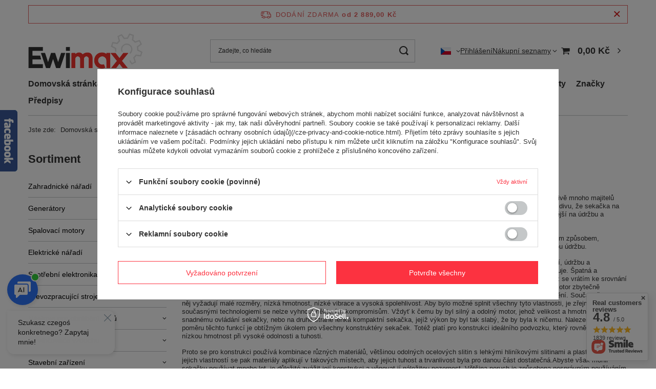

--- FILE ---
content_type: text/html; charset=utf-8
request_url: https://www.ewimax.pl/Nevyhody-sekacek-na-travu-nejvetsi-zavady-blog-cze-1576920117.html
body_size: 34242
content:
<!DOCTYPE html>
<html lang="cs" class="--freeShipping --vat --gross " ><head><meta name="viewport" content="initial-scale = 1.0, maximum-scale = 5.0, width=device-width, viewport-fit=cover"><meta http-equiv="Content-Type" content="text/html; charset=utf-8"><meta http-equiv="X-UA-Compatible" content="IE=edge"><title>Nevýhody sekaček na trávu - největší závady | EWIMAX | Wiosna</title><meta name="keywords" content="SKLEP INTERNETOWY EWIMAX ,MACHINIO Oferuje produkty HECHT Polska,NAC,OLEO-MAC,BLAUPUNKT,EQUATION,DEDRA,MAKTEK,CORMAK,NORTON CLIPPER,CELCIA,AUX,RAVANSON,MAAD,MURRAY,PALECIAKI.PL,PROD-MASZ,SIRMEX"><meta name="description" content="Nevýhody sekaček na trávu - největší závady. Můžete si přečíst příspěvek na blogu ewimax.en."><link rel="icon" href="/gfx/cze/favicon.ico"><meta name="theme-color" content="#fc3240"><meta name="msapplication-navbutton-color" content="#fc3240"><meta name="apple-mobile-web-app-status-bar-style" content="#fc3240"><link rel="stylesheet" type="text/css" href="/gfx/cze/common_style.css.gzip?r=1763468166"><script>var app_shop={urls:{prefix:'data="/gfx/'.replace('data="', '')+'cze/',graphql:'/graphql/v1/'},vars:{meta:{viewportContent:'initial-scale = 1.0, maximum-scale = 5.0, width=device-width, viewport-fit=cover'},priceType:'gross',priceTypeVat:true,productDeliveryTimeAndAvailabilityWithBasket:false,geoipCountryCode:'US',fairShopLogo: { enabled: false, image: '/gfx/standards/safe_light.svg'},currency:{id:'CZK',symbol:'Kč',country:'cz',format:'###,##0.',beforeValue:false,space:true,decimalSeparator:',',groupingSeparator:' '},language:{id:'cze',symbol:'cs',name:'Czech'},omnibus:{enabled:false,rebateCodeActivate:false,hidePercentageDiscounts:false,},},txt:{priceTypeText:' s DPH',},fn:{},fnrun:{},files:[],graphql:{}};const getCookieByName=(name)=>{const value=`; ${document.cookie}`;const parts = value.split(`; ${name}=`);if(parts.length === 2) return parts.pop().split(';').shift();return false;};if(getCookieByName('freeeshipping_clicked')){document.documentElement.classList.remove('--freeShipping');}if(getCookieByName('rabateCode_clicked')){document.documentElement.classList.remove('--rabateCode');}function hideClosedBars(){const closedBarsArray=JSON.parse(localStorage.getItem('closedBars'))||[];if(closedBarsArray.length){const styleElement=document.createElement('style');styleElement.textContent=`${closedBarsArray.map((el)=>`#${el}`).join(',')}{display:none !important;}`;document.head.appendChild(styleElement);}}hideClosedBars();</script><script src="/gfx/cze/jquery.js.gzip?r=1763468165"></script><script src="/gfx/cze/common_shop.js.gzip?r=1763468166"></script><meta name="robots" content="index,follow"><meta name="rating" content="general"><meta name="Author" content="EWIMAX based on IdoSell - the best online selling solutions for your e-store (www.idosell.com/shop).">
<!-- Begin LoginOptions html -->

<style>
#client_new_social .service_item[data-name="service_Apple"]:before, 
#cookie_login_social_more .service_item[data-name="service_Apple"]:before,
.oscop_contact .oscop_login__service[data-service="Apple"]:before {
    display: block;
    height: 2.6rem;
    content: url('/gfx/standards/apple.svg?r=1743165583');
}
.oscop_contact .oscop_login__service[data-service="Apple"]:before {
    height: auto;
    transform: scale(0.8);
}
#client_new_social .service_item[data-name="service_Apple"]:has(img.service_icon):before,
#cookie_login_social_more .service_item[data-name="service_Apple"]:has(img.service_icon):before,
.oscop_contact .oscop_login__service[data-service="Apple"]:has(img.service_icon):before {
    display: none;
}
</style>

<!-- End LoginOptions html -->

<!-- Open Graph -->
<meta property="og:type" content="article"><meta property="og:url" content="https://www.ewimax.pl/Nevyhody-sekacek-na-travu-nejvetsi-zavady-blog-cze-1576920117.html
"><meta property="og:title" content="Nevýhody sekaček na trávu - největší závady"><meta property="og:description" content="Benzínová sekačka je stroj, který vyžaduje řádnou péči a údržbu. Překvapivě mnoho majitelů sekaček miluje své auto a se sekačkou zachází jako s kusem šrotu. Není divu, že sekačka na trávu nakonec skončí jako šrot a její malý motor je obvykle mnohem citlivější na údržbu a seřízení než výkonný motor běžného automobilu.Aby sekačka spolehlivě fungovala po mnoho let, nepoužívejte ji nesprávným způsobem, nenarážejte noži do tvrdých předmětů a věnujte sekačce alespoň nezbytnou údržbu."><meta property="og:site_name" content="EWIMAX"><meta property="og:locale" content="cs_CZ"><meta property="og:locale:alternate" content="pl_PL"><meta property="og:locale:alternate" content="en_GB"><meta property="og:image" content="https://www.ewimax.pl/data/include/img/news/1576920117.jpg"><meta property="og:image:width" content="900"><meta property="og:image:height" content="600"><link rel="manifest" href="https://www.ewimax.pl/data/include/pwa/1/manifest.json?t=3"><meta name="apple-mobile-web-app-capable" content="yes"><meta name="apple-mobile-web-app-status-bar-style" content="black"><meta name="apple-mobile-web-app-title" content="www.ewimax.pl"><link rel="apple-touch-icon" href="/data/include/pwa/1/icon-128.png"><link rel="apple-touch-startup-image" href="/data/include/pwa/1/logo-512.png" /><meta name="msapplication-TileImage" content="/data/include/pwa/1/icon-144.png"><meta name="msapplication-TileColor" content="#2F3BA2"><meta name="msapplication-starturl" content="/"><script type="application/javascript">var _adblock = true;</script><script async src="/data/include/advertising.js"></script><script type="application/javascript">var statusPWA = {
                online: {
                    txt: "Connected to the Internet",
                    bg: "#5fa341"
                },
                offline: {
                    txt: "No Internet connection",
                    bg: "#eb5467"
                }
            }</script><script async type="application/javascript" src="/ajax/js/pwa_online_bar.js?v=1&r=6"></script><script type="application/javascript" src="/ajax/js/webpush_subscription.js?v=1&r=4"></script><script type="application/javascript">WebPushHandler.publicKey = 'BNha+YzsR85PL16eeN6CdSCeqBPzCFomkN2LIGfEa3o4H9Zvw86lztMiOcwurjOu7VYfvgaBwVSRlBsCkSLAe/s=';WebPushHandler.version = '1';WebPushHandler.setPermissionValue();</script><script >
window.dataLayer = window.dataLayer || [];
window.gtag = function gtag() {
dataLayer.push(arguments);
}
gtag('consent', 'default', {
'ad_storage': 'denied',
'analytics_storage': 'denied',
'ad_personalization': 'denied',
'ad_user_data': 'denied',
'wait_for_update': 500
});

gtag('set', 'ads_data_redaction', true);
</script><script id="iaiscript_1" data-requirements="W10=" data-ga4_sel="ga4script">
window.iaiscript_1 = `<${'script'}  class='google_consent_mode_update'>
gtag('consent', 'update', {
'ad_storage': 'granted',
'analytics_storage': 'granted',
'ad_personalization': 'granted',
'ad_user_data': 'granted'
});
</${'script'}>`;
</script>
<!-- End Open Graph -->

<link rel="canonical" href="https://www.ewimax.pl/Nevyhody-sekacek-na-travu-nejvetsi-zavady-blog-cze-1576920117.html" />
<link rel="alternate" hreflang="en" href="https://www.ewimax.pl/-blog-eng-1576920117.html" />
<link rel="alternate" hreflang="pl" href="https://www.ewimax.pl/Wady-Kosiarek-Spalinowych-najwieksze-usterki-blog-pol-1576920117.html" />
<link rel="alternate" hreflang="cs" href="https://www.ewimax.pl/Nevyhody-sekacek-na-travu-nejvetsi-zavady-blog-cze-1576920117.html" />
                <!-- Global site tag (gtag.js) -->
                <script  async src="https://www.googletagmanager.com/gtag/js?id=AW-788826578"></script>
                <script >
                    window.dataLayer = window.dataLayer || [];
                    window.gtag = function gtag(){dataLayer.push(arguments);}
                    gtag('js', new Date());
                    
                    gtag('config', 'AW-788826578', {"allow_enhanced_conversions":true});
gtag('config', 'G-4K2CDN7D41');

                </script>
                            <!-- Google Tag Manager -->
                    <script >(function(w,d,s,l,i){w[l]=w[l]||[];w[l].push({'gtm.start':
                    new Date().getTime(),event:'gtm.js'});var f=d.getElementsByTagName(s)[0],
                    j=d.createElement(s),dl=l!='dataLayer'?'&l='+l:'';j.async=true;j.src=
                    'https://www.googletagmanager.com/gtm.js?id='+i+dl;f.parentNode.insertBefore(j,f);
                    })(window,document,'script','dataLayer','GTM-TDL34JN');</script>
            <!-- End Google Tag Manager -->
<!-- Begin additional html or js -->


<!--54|1|28| modified: 2026-01-28 18:11:13-->
<meta name="p:domain_verify" content="d8133a966dfbfc83c17b6d22bd6908bd"/>

<!-- End additional html or js -->
<script>(function(w,d,s,i,dl){w._ceneo = w._ceneo || function () {
w._ceneo.e = w._ceneo.e || []; w._ceneo.e.push(arguments); };
w._ceneo.e = w._ceneo.e || [];dl=dl===undefined?"dataLayer":dl;
const f = d.getElementsByTagName(s)[0], j = d.createElement(s); j.defer = true;
j.src = "https://ssl.ceneo.pl/ct/v5/script.js?accountGuid=" + i + "&t=" +
Date.now() + (dl ? "&dl=" + dl : ""); f.parentNode.insertBefore(j, f);
})(window, document, "script", "6dc1b769-14b4-45a5-ab84-7b6562861ffc");</script>
<script src="/inPost/inpostPayNew.js"></script><script src="https://inpostpay-widget-v2.inpost.pl/inpostpay.widget.v2.js"></script><script type="text/javascript" src="/expressCheckout/smileCheckout.php?v=3"></script><style>express-checkout:not(:defined){-webkit-appearance:none;background:0 0;display:block !important;outline:0;width:100%;min-height:48px;position:relative}</style></head><body><div id="container" class="blog-item_page container max-width-1200"><header class=" commercial_banner"><script class="ajaxLoad">app_shop.vars.vat_registered="true";app_shop.vars.currency_format="###,##0.";app_shop.vars.currency_before_value=false;app_shop.vars.currency_space=true;app_shop.vars.symbol="Kč";app_shop.vars.id="CZK";app_shop.vars.baseurl="http://www.ewimax.pl/";app_shop.vars.sslurl="https://www.ewimax.pl/";app_shop.vars.curr_url="%2FNevyhody-sekacek-na-travu-nejvetsi-zavady-blog-cze-1576920117.html";var currency_decimal_separator=',';var currency_grouping_separator=' ';app_shop.vars.blacklist_extension=["exe","com","swf","js","php"];app_shop.vars.blacklist_mime=["application/javascript","application/octet-stream","message/http","text/javascript","application/x-deb","application/x-javascript","application/x-shockwave-flash","application/x-msdownload"];app_shop.urls.contact="/contact-cze.html";</script><div id="viewType" style="display:none"></div><div id="menu_skip" class="menu_skip"><a href="#layout" class="btn --outline --medium menu_skip__link --layout">Přeskočit na obsah stránky</a><a href="#menu_categories" class="btn --outline --medium menu_skip__link --menu">Przejdź do kategorii</a></div><div id="freeShipping" class="freeShipping"><span class="freeShipping__info">Dodání zdarma</span><strong class="freeShipping__val">
				od 
				2 889,00 Kč</strong><a href="" class="freeShipping__close" aria-label="Zavření informačního panelu"></a></div><div id="logo" class="d-flex align-items-center"><a href="/main.php" target="_self" aria-label="Logo obchodu"><img src="/data/gfx/mask/cze/logo_1_big.png" alt="Ewimax" width="228" height="69"></a></div><form action="https://www.ewimax.pl/search.php" method="get" id="menu_search" class="menu_search"><a href="#showSearchForm" class="menu_search__mobile" aria-label="Vyhledávání"></a><div class="menu_search__block"><div class="menu_search__item --input"><input class="menu_search__input" type="text" name="text" autocomplete="off" placeholder="Zadejte, co hledáte" aria-label="Zadejte, co hledáte"><button class="menu_search__submit" type="submit" aria-label="Vyhledávání"></button></div><div class="menu_search__item --results search_result"></div></div></form><div id="menu_top" class="menu_top"><div id="menu_settings" class="align-items-center justify-content-center justify-content-lg-end"><div class="open_trigger" tabindex="0" aria-label="Kliknij, aby zmienić język, walutę, kraj dostawy"><span class="d-none d-md-inline-block flag flag_cze"></span><div class="menu_settings_wrapper d-md-none"><div class="menu_settings_inline"><div class="menu_settings_header">
									Jazyk a měna:
								</div><div class="menu_settings_content"><span class="menu_settings_flag flag flag_cze"></span><strong class="menu_settings_value"><span class="menu_settings_language">cs</span><span> | </span><span class="menu_settings_currency">Kč</span></strong></div></div><div class="menu_settings_inline"><div class="menu_settings_header">
									Dodání do:
								</div><div class="menu_settings_content"><strong class="menu_settings_value">Polsko</strong></div></div></div><i class="icon-angle-down d-none d-md-inline-block"></i></div><form action="https://www.ewimax.pl/settings.php" method="post"><ul><li><div class="form-group"><label class="menu_settings_lang_label">Jazyk</label><div class="radio"><label><input type="radio" name="lang" value="pol"><span class="flag flag_pol"></span><span>pl</span></label></div><div class="radio"><label><input type="radio" name="lang" value="eng"><span class="flag flag_eng"></span><span>en</span></label></div><div class="radio"><label><input type="radio" name="lang" checked value="cze"><span class="flag flag_cze"></span><span>cs</span></label></div></div></li><li><div class="form-group"><label for="menu_settings_curr">Měna</label><div class="select-after"><select class="form-control" name="curr" id="menu_settings_curr"><option value="PLN">zł (1 Kč = 0.1731zł)
																</option><option value="EUR">€ (1 Kč = 0.0411€)
																</option><option value="CZK" selected>Kč</option><option value="USD">$ (1 Kč = 0.0489$)
																</option><option value="GBP">£ (1 Kč = 0.0356£)
																</option></select></div></div><div class="form-group"><label for="menu_settings_country">Dodání do</label><div class="select-after"><select class="form-control" name="country" id="menu_settings_country"><option value="1143020022">Belgie</option><option value="1143020033">Bulharsko</option><option value="1143020041">Česká republika</option><option value="1143020038">Chorvatsko</option><option value="1143020042">Dánsko</option><option value="1143020051">Estonsko</option><option value="1143020056">Finsko</option><option value="1143020057">Francie</option><option value="1143020083">Irsko</option><option value="1143020220">Itálie</option><option value="1143020040">Kypr</option><option value="1143020116">Litva</option><option value="1143020118">Lotyšsko</option><option value="1143020117">Lucembursko</option><option value="1143020217">Maďarsko</option><option value="1143020126">Malta</option><option value="1143020143">Německo</option><option value="1143020076">Nizozemsko</option><option selected value="1143020003">Polsko</option><option value="1143020163">Portugalsko</option><option value="1143020016">Rakousko</option><option value="1143020062">Řecko</option><option value="1143020169">Rumunsko</option><option value="1143020182">Slovensko</option><option value="1143020183">Slovinsko</option><option value="1143020075">Španělsko</option><option value="1143020193">Švédsko</option><option value="1143020210">Ukrajina</option></select></div></div></li><li class="buttons"><button class="btn --solid --large" type="submit">
									Použití změn
								</button></li></ul></form></div><div class="account_links"><a class="account_links__item" href="https://www.ewimax.pl/login.php"><span class="account_links__text --logged-out">Přihlášení</span></a></div><div class="shopping_list_top" data-empty="true"><a href="https://www.ewimax.pl/cs/shoppinglist/" class="wishlist_link slt_link --empty" aria-label="Nákupní seznamy"><span class="slt_link__text">Nákupní seznamy</span></a><div class="slt_lists"><ul class="slt_lists__nav"><li class="slt_lists__nav_item" data-list_skeleton="true" data-list_id="true" data-shared="true"><a href="#" class="slt_lists__nav_link" data-list_href="true"><span class="slt_lists__nav_name" data-list_name="true"></span><span class="slt_lists__count" data-list_count="true">0</span></a></li><li class="slt_lists__nav_item --empty"><a class="slt_lists__nav_link --empty" href="https://www.ewimax.pl/cs/shoppinglist/"><span class="slt_lists__nav_name" data-list_name="true">Nákupní seznam</span><span class="slt_lists__count" data-list_count="true">0</span></a></li></ul></div></div><div id="menu_basket" class="topBasket --skeleton"><a href="/basketedit.php" class="topBasket__sub" aria-label="Hodnota košíku: 0,00 Kč"><span class="badge badge-info" aria-hidden="true"></span><strong class="topBasket__price">0,00 Kč</strong></a><div class="topBasket__details --products" style="display: none;"><div class="topBasket__block --labels"><label class="topBasket__item --name">Produkt</label><label class="topBasket__item --sum">Množství</label><label class="topBasket__item --prices">Cena</label></div><div class="topBasket__block --products"></div></div><div class="topBasket__details --shipping" style="display: none;"><span class="topBasket__name">Náklady na dodání od</span><span id="shipppingCost"></span></div><script>
						app_shop.vars.cache_html = true;
					</script></div></div><nav id="menu_categories3" class="wide"><button type="button" class="navbar-toggler" aria-label="Menu"><i class="icon-reorder"></i></button><div class="navbar-collapse" id="menu_navbar3"><ul class="navbar-nav mx-md-n2"><li class="nav-item"><span class="nav-link-wrapper"><a  href="/" target="_self" title="Domovská stránka" class="nav-link --l1" >Domovská stránka</a></span></li><li class="nav-item"><span class="nav-link-wrapper"><a  href="/search.php?newproducts=y" target="_self" title="Zprávy" class="nav-link --l1" >Zprávy</a></span></li><li class="nav-item"><span class="nav-link-wrapper"><a  href="/cze_m_Splatky-a-leasing-193.html" target="_self" title="Splátky a leasing" class="nav-link --l1" >Splátky a leasing</a><button class="nav-link-expand" type="button" aria-label="Splátky a leasing, Menu"></button></span><ul class="navbar-subnav"><li class="nav-header"><a href="#backLink" class="nav-header__backLink"><i class="icon-angle-left"></i></a><a  href="/cze_m_Splatky-a-leasing-193.html" target="_self" title="Splátky a leasing" class="nav-link --l1" >Splátky a leasing</a></li><li class="nav-item empty"><a  href="/cze_m_Splatky-a-leasing_Credit-Agricole-0-splatky-453.html" target="_self" title="Credit Agricole 0% splátky" class="nav-link --l2 nav-gfx nav-hover" ><span class="gfx_lvl_2 --omo">Credit Agricole 0% splátky</span><picture class="nav-picture --hover --lvl2"><img alt="Credit Agricole 0% splátky" title="Credit Agricole 0% splátky" src="/data/gfx/cze/navigation/1_3_o_453.png" loading="lazy"></picture></a></li><li class="nav-item empty"><a  href="/cze_m_Splatky-a-leasing_i-Rats-online-454.html" target="_self" title="i-Rats online" class="nav-link --l2" >i-Rats online</a></li><li class="nav-item empty"><a  href="/cze_m_Splatky-a-leasing_i-Leasing-online-455.html" target="_self" title="i-Leasing online" class="nav-link --l2" >i-Leasing online</a></li></ul></li><li class="nav-item"><span class="nav-link-wrapper"><a  href="/search.php?promo=y" target="_self" title="Propagační akce" class="nav-link --l1" >Propagační akce</a></span></li><li class="nav-item"><span class="nav-link-wrapper"><a  href="/contact.php" target="_self" title="Kontakt" class="nav-link --l1" >Kontakt</a></span></li><li class="nav-item"><span class="nav-link-wrapper"><a  href="/search.php?bestseller=y" target="_self" title="Bestsellery" class="nav-link --l1" >Bestsellery</a></span></li><li class="nav-item"><span class="nav-link-wrapper"><a  href="/search.php?distinguished=y" target="_self" title="Doporučené produkty" class="nav-link --l1" >Doporučené produkty</a></span></li><li class="nav-item"><span class="nav-link-wrapper"><a  href="/search.php?special=y" target="_self" title="Speciální produkty" class="nav-link --l1" >Speciální produkty</a></span></li><li class="nav-item"><span class="nav-link-wrapper"><a  href="/producers.php" target="_self" title="Značky" class="nav-link --l1" >Značky</a><button class="nav-link-expand" type="button" aria-label="Značky, Menu"></button></span><ul class="navbar-subnav"><li class="nav-header"><a href="#backLink" class="nav-header__backLink"><i class="icon-angle-left"></i></a><a  href="/producers.php" target="_self" title="Značky" class="nav-link --l1" >Značky</a></li><li class="nav-item empty"><a  href="https://www.ewimax.pl/firm-cze-1392139205-HECHT-CZECHY.html" target="_self" title="Hecht" class="nav-link --l2" >Hecht</a></li><li class="nav-item empty"><a  href="https://www.ewimax.pl/firm-cze-1490104701-OLEO-MAC-ITALIA.html" target="_self" title="Oleo-Mac" class="nav-link --l2" >Oleo-Mac</a></li><li class="nav-item empty"><a  href="https://www.ewimax.pl/firm-cze-1387094081-DEDRA-Polska.html" target="_self" title="DEDRA Polsko" class="nav-link --l2" >DEDRA Polsko</a></li><li class="nav-item empty"><a  href="https://www.ewimax.pl/firm-cze-1511264398-CORMAK.html" target="_self" title="CORMAK" class="nav-link --l2" >CORMAK</a></li><li class="nav-item empty"><a  href="https://www.ewimax.pl/firm-cze-1364976151-MAAD.html" target="_self" title="MAAD" class="nav-link --l2" >MAAD</a></li><li class="nav-item empty"><a  href="https://www.ewimax.pl/firm-cze-1598778174-DAEWOO.html" target="_self" title="DAEWOO" class="nav-link --l2" >DAEWOO</a></li><li class="nav-item empty"><a  href="https://www.ewimax.pl/firm-cze-1489333114-CEDRUS-Polska.html" target="_self" title="CEDRUS Polsko" class="nav-link --l2" >CEDRUS Polsko</a></li><li class="nav-item empty"><a  href="https://www.ewimax.pl/firm-cze-1365857747-NORTON-CLIPPER-Holandia.html" target="_self" title="NORTON Clipper" class="nav-link --l2" >NORTON Clipper</a></li><li class="nav-item empty"><a  href="https://www.ewimax.pl/producers.php" target="_self" title="Ostatní výrobci" class="nav-link --l2" >Ostatní výrobci</a></li></ul></li><li class="nav-item"><span class="nav-link-wrapper"><a  href="https://www.ewimax.pl/cze-terms.html" target="_self" title="Předpisy" class="nav-link --l1" >Předpisy</a></span></li></ul></div></nav><div id="breadcrumbs" class="breadcrumbs"><div class="back_button"><button id="back_button"><i class="icon-angle-left"></i> Zpět</button></div><nav class="list_wrapper" aria-label="Nawigacja okruszkowa"><ol><li><span>Jste zde:  </span></li><li class="bc-main"><span><a href="/">Domovská stránka</a></span></li><li class="bc-blog-item"><a href="https://www.ewimax.pl/blog-cze.phtml">
                Blog
              </a></li><li aria-current="page" class="bc-active bc-blog-item"><span>Nevýhody sekaček na trávu - největší závady</span></li></ol></nav></div></header><div id="layout" class="row clearfix"><aside class="col-md-3 col-xl-2"><section class="shopping_list_menu"><div class="shopping_list_menu__block --lists slm_lists" data-empty="true"><a href="#showShoppingLists" class="slm_lists__label">Nákupní seznamy</a><ul class="slm_lists__nav"><li class="slm_lists__nav_item" data-list_skeleton="true" data-list_id="true" data-shared="true"><a href="#" class="slm_lists__nav_link" data-list_href="true"><span class="slm_lists__nav_name" data-list_name="true"></span><span class="slm_lists__count" data-list_count="true">0</span></a></li><li class="slm_lists__nav_header"><a href="#hidehoppingLists" class="slm_lists__label"><span class="sr-only">Wróć</span>Nákupní seznamy</a></li><li class="slm_lists__nav_item --empty"><a class="slm_lists__nav_link --empty" href="https://www.ewimax.pl/cs/shoppinglist/"><span class="slm_lists__nav_name" data-list_name="true">Nákupní seznam</span><span class="sr-only">počet produktů: </span><span class="slm_lists__count" data-list_count="true">0</span></a></li></ul><a href="#manage" class="slm_lists__manage d-none align-items-center d-md-flex">Správa seznamů</a></div><div class="shopping_list_menu__block --bought slm_bought"><a class="slm_bought__link d-flex" href="https://www.ewimax.pl/products-bought.php">
				Seznam dosud objednaných produktů
			</a></div><div class="shopping_list_menu__block --info slm_info"><strong class="slm_info__label d-block mb-3">Jak funguje nákupní seznam?</strong><ul class="slm_info__list"><li class="slm_info__list_item d-flex mb-3">
					Po přihlášení můžete do nákupního seznamu vložit a uložit libovolný počet produktů na neomezenou dobu..
				</li><li class="slm_info__list_item d-flex mb-3">
					Přidání produktu do nákupního seznamu neznamená, že jste si ho automaticky rezervovali..
				</li><li class="slm_info__list_item d-flex mb-3">
					U nepřihlášených zákazníků je nákupní seznam uložen až do vypršení relace (přibližně 24 h)..
				</li></ul></div></section><div id="mobileCategories" class="mobileCategories"><div class="mobileCategories__item --menu"><button type="button" class="mobileCategories__link --active" data-ids="#menu_search,.shopping_list_menu,#menu_search,#menu_navbar,#menu_navbar3, #menu_blog">
                            Menu
                        </button></div><div class="mobileCategories__item --account"><button type="button" class="mobileCategories__link" data-ids="#menu_contact,#login_menu_block">
                            Účet
                        </button></div><div class="mobileCategories__item --settings"><button type="button" class="mobileCategories__link" data-ids="#menu_settings">
                                Nastavení
                            </button></div></div><div class="setMobileGrid" data-item="#menu_navbar"></div><div class="setMobileGrid" data-item="#menu_navbar3" data-ismenu1="true"></div><div class="setMobileGrid" data-item="#menu_blog"></div><div class="login_menu_block d-lg-none" id="login_menu_block"><a class="sign_in_link" href="/login.php" title=""><i class="icon-user"></i><span>Přihlášení</span></a><a class="registration_link" href="/client-new.php?register" title=""><i class="icon-lock"></i><span>Registrace</span></a><a class="order_status_link" href="/order-open.php" title=""><i class="icon-globe"></i><span>Zkontrolujte stav objednávky</span></a></div><div class="setMobileGrid" data-item="#menu_contact"></div><div class="setMobileGrid" data-item="#menu_settings"></div><nav id="menu_categories" class="col-md-12 px-0" aria-label="Kategorie główne"><h2 class="big_label"><a href="/categories.php" title="Kliknutím zobrazíte všechny kategorie">Sortiment</a></h2><button type="button" class="navbar-toggler" aria-label="Menu"><i class="icon-reorder"></i></button><div class="navbar-collapse" id="menu_navbar"><ul class="navbar-nav"><li class="nav-item subnav_contains"><a  href="/cze_m_Zahradnicke-naradi-155.html" target="_self" title="Zahradnické nářadí" class="nav-link" >Zahradnické nářadí</a><ul class="navbar-subnav"><li class="nav-header"><a href="#backLink" class="nav-header__backLink"><i class="icon-angle-left"></i></a><a  href="/cze_m_Zahradnicke-naradi-155.html" target="_self" title="Zahradnické nářadí" class="nav-link" >Zahradnické nářadí</a></li><li class="nav-item subnav_contains"><a  href="/cze_m_Zahradnicke-naradi_Sekacky-na-travu-297.html" target="_self" title="Sekačky na trávu" class="nav-link" >Sekačky na trávu</a><ul class="navbar-subsubnav"><li class="nav-header"><a href="#backLink" class="nav-header__backLink"><i class="icon-angle-left"></i></a><a  href="/cze_m_Zahradnicke-naradi_Sekacky-na-travu-297.html" target="_self" title="Sekačky na trávu" class="nav-link" >Sekačky na trávu</a></li><li class="nav-item subnav_contains"><a  href="/cze_m_Zahradnicke-naradi_Sekacky-na-travu_Benzinove-sekacky-298.html" target="_self" title="Benzínové sekačky" class="nav-link" >Benzínové sekačky</a><ul class="navbar-subsubsubnav"><li class="nav-header"><a href="#backLink" class="nav-header__backLink"><i class="icon-angle-left"></i></a><a  href="/cze_m_Zahradnicke-naradi_Sekacky-na-travu_Benzinove-sekacky-298.html" target="_self" title="Benzínové sekačky" class="nav-link" >Benzínové sekačky</a></li><li class="nav-item"><a  href="/cze_m_Zahradnicke-naradi_Sekacky-na-travu_Benzinove-sekacky_Bez-pohonu-437.html" target="_self" title="Bez pohonu" class="nav-link" >Bez pohonu</a></li><li class="nav-item"><a  href="/cze_m_Zahradnicke-naradi_Sekacky-na-travu_Benzinove-sekacky_S-pohonem-438.html" target="_self" title="S pohonem" class="nav-link" >S pohonem</a></li><li class="nav-item"><a  href="/cze_m_Zahradnicke-naradi_Sekacky-na-travu_Benzinove-sekacky_S-pohonem-a-starterem-486.html" target="_self" title="S pohonem a startérem " class="nav-link" >S pohonem a startérem </a></li><li class="nav-item"><a  href="/cze_m_Zahradnicke-naradi_Sekacky-na-travu_Benzinove-sekacky_S-bocnim-vyhazovanim-514.html" target="_self" title="S bočním vyhazováním" class="nav-link" >S bočním vyhazováním</a></li></ul></li><li class="nav-item"><a  href="/cze_m_Zahradnicke-naradi_Sekacky-na-travu_Elektricke-sekacky-299.html" target="_self" title="Elektrické sekačky" class="nav-link" >Elektrické sekačky</a></li><li class="nav-item"><a  href="/cze_m_Zahradnicke-naradi_Sekacky-na-travu_Vretenove-sekacky-419.html" target="_self" title="Vřetenové sekačky" class="nav-link" >Vřetenové sekačky</a></li><li class="nav-item"><a  href="/cze_m_Zahradnicke-naradi_Sekacky-na-travu_Akumulatorove-sekacky-420.html" target="_self" title="Akumulátorové sekačky" class="nav-link" >Akumulátorové sekačky</a></li><li class="nav-item"><a  href="/cze_m_Zahradnicke-naradi_Sekacky-na-travu_Automaticke-sekacky-na-travu-Roboti-na-sekani-travy-425.html" target="_self" title="Automatické sekačky na trávu - Roboti na sekání trávy " class="nav-link" >Automatické sekačky na trávu - Roboti na sekání trávy </a></li><li class="nav-item"><a  href="/cze_m_Zahradnicke-naradi_Sekacky-na-travu_Zaci-stroje-s-blatniky-427.html" target="_self" title="Žací stroje s blatníky" class="nav-link" >Žací stroje s blatníky</a></li><li class="nav-item"><a  href="/cze_m_Zahradnicke-naradi_Sekacky-na-travu_Rotacni-bubnove-sekacky-491.html" target="_self" title="Rotační bubnové sekačky" class="nav-link" >Rotační bubnové sekačky</a></li><li class="nav-item"><a  href="/cze_m_Zahradnicke-naradi_Sekacky-na-travu_Sekacky-na-listi-555.html" target="_self" title="Sekačky na listí" class="nav-link" >Sekačky na listí</a></li></ul></li><li class="nav-item subnav_contains"><a  href="/cze_m_Zahradnicke-naradi_Provzdusnovace-a-rozryvace-210.html" target="_self" title="Provzdušňovače a rozrývače" class="nav-link" >Provzdušňovače a rozrývače</a><ul class="navbar-subsubnav"><li class="nav-header"><a href="#backLink" class="nav-header__backLink"><i class="icon-angle-left"></i></a><a  href="/cze_m_Zahradnicke-naradi_Provzdusnovace-a-rozryvace-210.html" target="_self" title="Provzdušňovače a rozrývače" class="nav-link" >Provzdušňovače a rozrývače</a></li><li class="nav-item"><a  href="/cze_m_Zahradnicke-naradi_Provzdusnovace-a-rozryvace_Dieselove-provzdusnovace-a-rozryvace-211.html" target="_self" title="Dieselové provzdušňovače a rozrývače" class="nav-link" >Dieselové provzdušňovače a rozrývače</a></li><li class="nav-item"><a  href="/cze_m_Zahradnicke-naradi_Provzdusnovace-a-rozryvace_Elektricke-provzdusnovace-a-rozryvace-212.html" target="_self" title="Elektrické provzdušňovače a rozrývače" class="nav-link" >Elektrické provzdušňovače a rozrývače</a></li></ul></li><li class="nav-item subnav_contains"><a  href="/cze_m_Zahradnicke-naradi_Travni-traktory-423.html" target="_self" title="Travní traktory" class="nav-link" >Travní traktory</a><ul class="navbar-subsubnav"><li class="nav-header"><a href="#backLink" class="nav-header__backLink"><i class="icon-angle-left"></i></a><a  href="/cze_m_Zahradnicke-naradi_Travni-traktory-423.html" target="_self" title="Travní traktory" class="nav-link" >Travní traktory</a></li><li class="nav-item"><a  href="/cze_m_Zahradnicke-naradi_Travni-traktory_Travni-traktory-495.html" target="_self" title="Travní traktory" class="nav-link" >Travní traktory</a></li><li class="nav-item"><a  href="/cze_m_Zahradnicke-naradi_Travni-traktory_Traktory-zero-twist-494.html" target="_self" title="Traktory zero - twist" class="nav-link" >Traktory zero - twist</a></li><li class="nav-item subnav_contains"><a  href="/cze_m_Zahradnicke-naradi_Travni-traktory_Traktory-Jednonapravove-traktory-554.html" target="_self" title="Traktory Jednonápravové traktory" class="nav-link" >Traktory Jednonápravové traktory</a><ul class="navbar-subsubsubnav"><li class="nav-header"><a href="#backLink" class="nav-header__backLink"><i class="icon-angle-left"></i></a><a  href="/cze_m_Zahradnicke-naradi_Travni-traktory_Traktory-Jednonapravove-traktory-554.html" target="_self" title="Traktory Jednonápravové traktory" class="nav-link" >Traktory Jednonápravové traktory</a></li><li class="nav-item"><a  href="/cze_m_Zahradnicke-naradi_Travni-traktory_Traktory-Jednonapravove-traktory_Traktory-Jednonapravove-traktory-556.html" target="_self" title="Traktory Jednonápravové traktory" class="nav-link" >Traktory Jednonápravové traktory</a></li><li class="nav-item"><a  href="/cze_m_Zahradnicke-naradi_Travni-traktory_Traktory-Jednonapravove-traktory_Prislusenstvi-557.html" target="_self" title="Příslušenství" class="nav-link" >Příslušenství</a></li></ul></li><li class="nav-item"><a  href="/cze_m_Zahradnicke-naradi_Travni-traktory_Prislusenstvi-568.html" target="_self" title="Příslušenství" class="nav-link" >Příslušenství</a></li></ul></li><li class="nav-item subnav_contains"><a  href="/cze_m_Zahradnicke-naradi_Drtice-a-stepkovace-vetvi-220.html" target="_self" title="Drtiče a štěpkovače větví" class="nav-link" >Drtiče a štěpkovače větví</a><ul class="navbar-subsubnav"><li class="nav-header"><a href="#backLink" class="nav-header__backLink"><i class="icon-angle-left"></i></a><a  href="/cze_m_Zahradnicke-naradi_Drtice-a-stepkovace-vetvi-220.html" target="_self" title="Drtiče a štěpkovače větví" class="nav-link" >Drtiče a štěpkovače větví</a></li><li class="nav-item"><a  href="/cze_m_Zahradnicke-naradi_Drtice-a-stepkovace-vetvi_Elektricke-drtice-a-stepkovace-221.html" target="_self" title="Elektrické drtiče a štěpkovače" class="nav-link" >Elektrické drtiče a štěpkovače</a></li><li class="nav-item"><a  href="/cze_m_Zahradnicke-naradi_Drtice-a-stepkovace-vetvi_Drtice-a-stepkovace-se-spalovacim-motorem-222.html" target="_self" title="Drtiče a štěpkovače se spalovacím motorem " class="nav-link" >Drtiče a štěpkovače se spalovacím motorem </a></li><li class="nav-item"><a  href="/cze_m_Zahradnicke-naradi_Drtice-a-stepkovace-vetvi_Prislusenstvi-pro-drtice-vetvi-a-stepkovace-540.html" target="_self" title="Příslušenství pro drtiče větví a štěpkovače" class="nav-link" >Příslušenství pro drtiče větví a štěpkovače</a></li></ul></li><li class="nav-item subnav_contains"><a  href="/cze_m_Zahradnicke-naradi_Pudni-kondicionery-303.html" target="_self" title="Půdní kondicionéry" class="nav-link" >Půdní kondicionéry</a><ul class="navbar-subsubnav"><li class="nav-header"><a href="#backLink" class="nav-header__backLink"><i class="icon-angle-left"></i></a><a  href="/cze_m_Zahradnicke-naradi_Pudni-kondicionery-303.html" target="_self" title="Půdní kondicionéry" class="nav-link" >Půdní kondicionéry</a></li><li class="nav-item"><a  href="/cze_m_Zahradnicke-naradi_Pudni-kondicionery_Elektricke-kultivatory-446.html" target="_self" title="Elektrické kultivátory" class="nav-link" >Elektrické kultivátory</a></li><li class="nav-item"><a  href="/cze_m_Zahradnicke-naradi_Pudni-kondicionery_Cistice-pudy-pri-spalovani-445.html" target="_self" title="Čističe půdy při spalování" class="nav-link" >Čističe půdy při spalování</a></li><li class="nav-item"><a  href="/cze_m_Zahradnicke-naradi_Pudni-kondicionery_Prislusenstvi-Ripper-443.html" target="_self" title="Příslušenství Ripper" class="nav-link" >Příslušenství Ripper</a></li></ul></li><li class="nav-item subnav_contains"><a  href="/cze_m_Zahradnicke-naradi_Stipace-dreva-305.html" target="_self" title="Štípače dřeva" class="nav-link" >Štípače dřeva</a><ul class="navbar-subsubnav"><li class="nav-header"><a href="#backLink" class="nav-header__backLink"><i class="icon-angle-left"></i></a><a  href="/cze_m_Zahradnicke-naradi_Stipace-dreva-305.html" target="_self" title="Štípače dřeva" class="nav-link" >Štípače dřeva</a></li><li class="nav-item"><a  href="/cze_m_Zahradnicke-naradi_Stipace-dreva_Hydraulicke-stipace-dreva-541.html" target="_self" title="Hydraulické štípače dřeva" class="nav-link" >Hydraulické štípače dřeva</a></li><li class="nav-item"><a  href="/cze_m_Zahradnicke-naradi_Stipace-dreva_Porosty-na-stipani-dreva-542.html" target="_self" title="Porosty na štípání dřeva" class="nav-link" >Porosty na štípání dřeva</a></li><li class="nav-item"><a  href="/cze_m_Zahradnicke-naradi_Stipace-dreva_Stojany-na-rezani-kmenu-543.html" target="_self" title="Stojany na řezání kmenů" class="nav-link" >Stojany na řezání kmenů</a></li></ul></li><li class="nav-item subnav_contains"><a  href="/cze_m_Zahradnicke-naradi_Postrikovace-pro-ovocne-sady-325.html" target="_self" title="Postřikovače pro ovocné sady" class="nav-link" >Postřikovače pro ovocné sady</a><ul class="navbar-subsubnav"><li class="nav-header"><a href="#backLink" class="nav-header__backLink"><i class="icon-angle-left"></i></a><a  href="/cze_m_Zahradnicke-naradi_Postrikovace-pro-ovocne-sady-325.html" target="_self" title="Postřikovače pro ovocné sady" class="nav-link" >Postřikovače pro ovocné sady</a></li><li class="nav-item"><a  href="/cze_m_Zahradnicke-naradi_Postrikovace-pro-ovocne-sady_Dieselove-postrikovace-441.html" target="_self" title="Dieselové postřikovače" class="nav-link" >Dieselové postřikovače</a></li><li class="nav-item"><a  href="/cze_m_Zahradnicke-naradi_Postrikovace-pro-ovocne-sady_Rucni-postrikovace-442.html" target="_self" title="Ruční postřikovače" class="nav-link" >Ruční postřikovače</a></li><li class="nav-item"><a  href="/cze_m_Zahradnicke-naradi_Postrikovace-pro-ovocne-sady_Akumulatorove-postrikovace-479.html" target="_self" title="Akumulátorové postřikovače" class="nav-link" >Akumulátorové postřikovače</a></li></ul></li><li class="nav-item"><a  href="/cze_m_Zahradnicke-naradi_Valce-na-travu-226.html" target="_self" title="Válce na trávu" class="nav-link" >Válce na trávu</a></li><li class="nav-item subnav_contains"><a  href="/cze_m_Zahradnicke-naradi_Foukace-listi-a-vysavace-307.html" target="_self" title="Foukače listí a vysavače" class="nav-link" >Foukače listí a vysavače</a><ul class="navbar-subsubnav"><li class="nav-header"><a href="#backLink" class="nav-header__backLink"><i class="icon-angle-left"></i></a><a  href="/cze_m_Zahradnicke-naradi_Foukace-listi-a-vysavace-307.html" target="_self" title="Foukače listí a vysavače" class="nav-link" >Foukače listí a vysavače</a></li><li class="nav-item"><a  href="/cze_m_Zahradnicke-naradi_Foukace-listi-a-vysavace_Akumulatorove-vysavace-a-foukace-listi-498.html" target="_self" title="Akumulátorové vysavače a foukače listí" class="nav-link" >Akumulátorové vysavače a foukače listí</a></li><li class="nav-item"><a  href="/cze_m_Zahradnicke-naradi_Foukace-listi-a-vysavace_Elektricke-foukace-listi-a-vysavace-499.html" target="_self" title="Elektrické foukače listí a vysavače" class="nav-link" >Elektrické foukače listí a vysavače</a></li><li class="nav-item"><a  href="/cze_m_Zahradnicke-naradi_Foukace-listi-a-vysavace_Spalovaci-foukace-a-foukace-listi-500.html" target="_self" title="Spalovací foukače a foukače listí" class="nav-link" >Spalovací foukače a foukače listí</a></li><li class="nav-item"><a  href="/cze_m_Zahradnicke-naradi_Foukace-listi-a-vysavace_Sberace-listi-a-travy-pro-traktory-501.html" target="_self" title="Sběrače listí a trávy pro traktory" class="nav-link" >Sběrače listí a trávy pro traktory</a></li></ul></li><li class="nav-item"><a  href="/cze_m_Zahradnicke-naradi_Skleniky-a-zahradni-tunely-309.html" target="_self" title="Skleníky a zahradní tunely" class="nav-link" >Skleníky a zahradní tunely</a></li><li class="nav-item subnav_contains"><a  href="/cze_m_Zahradnicke-naradi_Zahradni-nuzky-Nuzky-na-zivy-plot-311.html" target="_self" title="Zahradní nůžky Nůžky na živý plot" class="nav-link" >Zahradní nůžky Nůžky na živý plot</a><ul class="navbar-subsubnav"><li class="nav-header"><a href="#backLink" class="nav-header__backLink"><i class="icon-angle-left"></i></a><a  href="/cze_m_Zahradnicke-naradi_Zahradni-nuzky-Nuzky-na-zivy-plot-311.html" target="_self" title="Zahradní nůžky Nůžky na živý plot" class="nav-link" >Zahradní nůžky Nůžky na živý plot</a></li><li class="nav-item"><a  href="/cze_m_Zahradnicke-naradi_Zahradni-nuzky-Nuzky-na-zivy-plot_Elektricke-nuzky-na-zivy-plot-546.html" target="_self" title="Elektrické nůžky na živý plot" class="nav-link" >Elektrické nůžky na živý plot</a></li><li class="nav-item"><a  href="/cze_m_Zahradnicke-naradi_Zahradni-nuzky-Nuzky-na-zivy-plot_Benzinove-nuzky-na-zivy-plot-547.html" target="_self" title="Benzínové nůžky na živý plot" class="nav-link" >Benzínové nůžky na živý plot</a></li><li class="nav-item"><a  href="/cze_m_Zahradnicke-naradi_Zahradni-nuzky-Nuzky-na-zivy-plot_Rucni-nuzky-na-zivy-plot-565.html" target="_self" title="Ruční nůžky na živý plot" class="nav-link" >Ruční nůžky na živý plot</a></li><li class="nav-item"><a  href="/cze_m_Zahradnicke-naradi_Zahradni-nuzky-Nuzky-na-zivy-plot_Akumulatorove-nuzky-na-zivy-plot-566.html" target="_self" title="Akumulátorové nůžky na živý plot" class="nav-link" >Akumulátorové nůžky na živý plot</a></li></ul></li><li class="nav-item subnav_contains"><a  href="/cze_m_Zahradnicke-naradi_Retezove-pily-313.html" target="_self" title="Řetězové pily" class="nav-link" >Řetězové pily</a><ul class="navbar-subsubnav"><li class="nav-header"><a href="#backLink" class="nav-header__backLink"><i class="icon-angle-left"></i></a><a  href="/cze_m_Zahradnicke-naradi_Retezove-pily-313.html" target="_self" title="Řetězové pily" class="nav-link" >Řetězové pily</a></li><li class="nav-item"><a  href="/cze_m_Zahradnicke-naradi_Retezove-pily_Elektricke-pily-487.html" target="_self" title="Elektrické pily" class="nav-link" >Elektrické pily</a></li><li class="nav-item"><a  href="/cze_m_Zahradnicke-naradi_Retezove-pily_Rezaci-stroje-488.html" target="_self" title="Řezací stroje" class="nav-link" >Řezací stroje</a></li><li class="nav-item"><a  href="/cze_m_Zahradnicke-naradi_Retezove-pily_Akumulatorove-pily-497.html" target="_self" title="Akumulátorové pily" class="nav-link" >Akumulátorové pily</a></li><li class="nav-item"><a  href="/cze_m_Zahradnicke-naradi_Retezove-pily_Rucni-pily-567.html" target="_self" title="Ruční pily" class="nav-link" >Ruční pily</a></li></ul></li><li class="nav-item subnav_contains"><a  href="/cze_m_Zahradnicke-naradi_Sekacky-na-travu-a-vyzinace-315.html" target="_self" title="Sekačky na trávu a vyžínače" class="nav-link" >Sekačky na trávu a vyžínače</a><ul class="navbar-subsubnav"><li class="nav-header"><a href="#backLink" class="nav-header__backLink"><i class="icon-angle-left"></i></a><a  href="/cze_m_Zahradnicke-naradi_Sekacky-na-travu-a-vyzinace-315.html" target="_self" title="Sekačky na trávu a vyžínače" class="nav-link" >Sekačky na trávu a vyžínače</a></li><li class="nav-item"><a  href="/cze_m_Zahradnicke-naradi_Sekacky-na-travu-a-vyzinace_Benzinove-sekacky-317.html" target="_self" title="Benzínové sekačky" class="nav-link" >Benzínové sekačky</a></li><li class="nav-item"><a  href="/cze_m_Zahradnicke-naradi_Sekacky-na-travu-a-vyzinace_Elektricke-krovinorezy-a-nuzky-na-zivy-plot-318.html" target="_self" title="Elektrické křovinořezy a nůžky na živý plot" class="nav-link" >Elektrické křovinořezy a nůžky na živý plot</a></li><li class="nav-item"><a  href="/cze_m_Zahradnicke-naradi_Sekacky-na-travu-a-vyzinace_Akumulatorove-sekacky-316.html" target="_self" title="Akumulátorové sekačky" class="nav-link" >Akumulátorové sekačky</a></li><li class="nav-item"><a  href="/cze_m_Zahradnicke-naradi_Sekacky-na-travu-a-vyzinace_Linie-a-hlavy-522.html" target="_self" title="Linie a hlavy" class="nav-link" >Linie a hlavy</a></li></ul></li><li class="nav-item subnav_contains"><a  href="/cze_m_Zahradnicke-naradi_Pudni-vrtaky-323.html" target="_self" title="Půdní vrtáky" class="nav-link" >Půdní vrtáky</a><ul class="navbar-subsubnav"><li class="nav-header"><a href="#backLink" class="nav-header__backLink"><i class="icon-angle-left"></i></a><a  href="/cze_m_Zahradnicke-naradi_Pudni-vrtaky-323.html" target="_self" title="Půdní vrtáky" class="nav-link" >Půdní vrtáky</a></li><li class="nav-item"><a  href="/cze_m_Zahradnicke-naradi_Pudni-vrtaky_Pudni-vrtaky-549.html" target="_self" title="Půdní vrtáky" class="nav-link" >Půdní vrtáky</a></li><li class="nav-item"><a  href="/cze_m_Zahradnicke-naradi_Pudni-vrtaky_Vrtaky-pro-pudni-vrtaci-stroj-550.html" target="_self" title="Vrtáky pro půdní vrtací stroj" class="nav-link" >Vrtáky pro půdní vrtací stroj</a></li><li class="nav-item"><a  href="/cze_m_Zahradnicke-naradi_Pudni-vrtaky_Nastavce-pro-pudni-vrtaci-stroje-551.html" target="_self" title="Nástavce pro půdní vrtací stroje" class="nav-link" >Nástavce pro půdní vrtací stroje</a></li><li class="nav-item"><a  href="/cze_m_Zahradnicke-naradi_Pudni-vrtaky_Vrtaci-noze-597.html" target="_self" title="Vrtací nože" class="nav-link" >Vrtací nože</a></li></ul></li><li class="nav-item subnav_contains"><a  href="/cze_m_Zahradnicke-naradi_Snehove-frezy-a-zametaci-stroje-196.html" target="_self" title="Sněhové frézy a zametací stroje" class="nav-link" >Sněhové frézy a zametací stroje</a><ul class="navbar-subsubnav"><li class="nav-header"><a href="#backLink" class="nav-header__backLink"><i class="icon-angle-left"></i></a><a  href="/cze_m_Zahradnicke-naradi_Snehove-frezy-a-zametaci-stroje-196.html" target="_self" title="Sněhové frézy a zametací stroje" class="nav-link" >Sněhové frézy a zametací stroje</a></li><li class="nav-item"><a  href="/cze_m_Zahradnicke-naradi_Snehove-frezy-a-zametaci-stroje_Dieselove-snehove-frezy-198.html" target="_self" title="Dieselové sněhové frézy" class="nav-link" >Dieselové sněhové frézy</a></li><li class="nav-item"><a  href="/cze_m_Zahradnicke-naradi_Snehove-frezy-a-zametaci-stroje_Elektricke-a-rucne-vedene-zametaci-stroje-447.html" target="_self" title="Elektrické a ručně vedené zametací stroje" class="nav-link" >Elektrické a ručně vedené zametací stroje</a></li><li class="nav-item"><a  href="/cze_m_Zahradnicke-naradi_Snehove-frezy-a-zametaci-stroje_Dieselove-zametaci-stroje-483.html" target="_self" title="Dieselové zametací stroje" class="nav-link" >Dieselové zametací stroje</a></li><li class="nav-item"><a  href="/cze_m_Zahradnicke-naradi_Snehove-frezy-a-zametaci-stroje_Prislusenstvi-pro-snehove-frezy-a-zametaci-stroje-335.html" target="_self" title="Příslušenství pro sněhové frézy a zametací stroje" class="nav-link" >Příslušenství pro sněhové frézy a zametací stroje</a></li></ul></li><li class="nav-item subnav_contains"><a  href="/cze_m_Zahradnicke-naradi_Cerpadla-hydrocerpadla-a-vodni-cerpadla-327.html" target="_self" title="Čerpadla, hydročerpadla a vodní čerpadla" class="nav-link" >Čerpadla, hydročerpadla a vodní čerpadla</a><ul class="navbar-subsubnav"><li class="nav-header"><a href="#backLink" class="nav-header__backLink"><i class="icon-angle-left"></i></a><a  href="/cze_m_Zahradnicke-naradi_Cerpadla-hydrocerpadla-a-vodni-cerpadla-327.html" target="_self" title="Čerpadla, hydročerpadla a vodní čerpadla" class="nav-link" >Čerpadla, hydročerpadla a vodní čerpadla</a></li><li class="nav-item"><a  href="/cze_m_Zahradnicke-naradi_Cerpadla-hydrocerpadla-a-vodni-cerpadla_Ponorna-cerpadla-575.html" target="_self" title="Ponorná čerpadla" class="nav-link" >Ponorná čerpadla</a></li><li class="nav-item"><a  href="/cze_m_Zahradnicke-naradi_Cerpadla-hydrocerpadla-a-vodni-cerpadla_Hasicska-cerpadla-pohanena-naftou-576.html" target="_self" title="Hasičská čerpadla poháněná naftou" class="nav-link" >Hasičská čerpadla poháněná naftou</a></li><li class="nav-item"><a  href="/cze_m_Zahradnicke-naradi_Cerpadla-hydrocerpadla-a-vodni-cerpadla_Zahradni-vodni-cerpadla-577.html" target="_self" title="Zahradní vodní čerpadla" class="nav-link" >Zahradní vodní čerpadla</a></li><li class="nav-item"><a  href="/cze_m_Zahradnicke-naradi_Cerpadla-hydrocerpadla-a-vodni-cerpadla_Cerpadla-odpadnich-vod-578.html" target="_self" title="Čerpadla odpadních vod" class="nav-link" >Čerpadla odpadních vod</a></li></ul></li><li class="nav-item subnav_contains"><a  href="/cze_m_Zahradnicke-naradi_Tlakove-mycky-329.html" target="_self" title="Tlakové myčky" class="nav-link" >Tlakové myčky</a><ul class="navbar-subsubnav"><li class="nav-header"><a href="#backLink" class="nav-header__backLink"><i class="icon-angle-left"></i></a><a  href="/cze_m_Zahradnicke-naradi_Tlakove-mycky-329.html" target="_self" title="Tlakové myčky" class="nav-link" >Tlakové myčky</a></li><li class="nav-item"><a  href="/cze_m_Zahradnicke-naradi_Tlakove-mycky_Spalovaci-tlakove-mycky-544.html" target="_self" title="Spalovací tlakové myčky" class="nav-link" >Spalovací tlakové myčky</a></li><li class="nav-item"><a  href="/cze_m_Zahradnicke-naradi_Tlakove-mycky_Elektricke-tlakove-mycky-545.html" target="_self" title="Elektrické tlakové myčky" class="nav-link" >Elektrické tlakové myčky</a></li><li class="nav-item"><a  href="/cze_m_Zahradnicke-naradi_Tlakove-mycky_Prislusenstvi-595.html" target="_self" title="Příslušenství" class="nav-link" >Příslušenství</a></li></ul></li><li class="nav-item subnav_contains"><a  href="/cze_m_Zahradnicke-naradi_Seci-stroje-rozmetadla-hnojiv-341.html" target="_self" title="Secí stroje, rozmetadla hnojiv" class="nav-link" >Secí stroje, rozmetadla hnojiv</a><ul class="navbar-subsubnav"><li class="nav-header"><a href="#backLink" class="nav-header__backLink"><i class="icon-angle-left"></i></a><a  href="/cze_m_Zahradnicke-naradi_Seci-stroje-rozmetadla-hnojiv-341.html" target="_self" title="Secí stroje, rozmetadla hnojiv" class="nav-link" >Secí stroje, rozmetadla hnojiv</a></li><li class="nav-item"><a  href="/cze_m_Zahradnicke-naradi_Seci-stroje-rozmetadla-hnojiv_Rucni-seci-stroje-a-rozmetadla-hnojiv-552.html" target="_self" title="Ruční secí stroje a rozmetadla hnojiv" class="nav-link" >Ruční secí stroje a rozmetadla hnojiv</a></li><li class="nav-item"><a  href="/cze_m_Zahradnicke-naradi_Seci-stroje-rozmetadla-hnojiv_Traktorove-seci-stroje-a-rozmetadla-hnojiv-553.html" target="_self" title="Traktorové secí stroje a rozmetadla hnojiv" class="nav-link" >Traktorové secí stroje a rozmetadla hnojiv</a></li></ul></li><li class="nav-item"><a  href="/cze_m_Zahradnicke-naradi_Privesy-zahradni-voziky-392.html" target="_self" title="Přívěsy, zahradní vozíky " class="nav-link" >Přívěsy, zahradní vozíky </a></li><li class="nav-item"><a  href="/cze_m_Zahradnicke-naradi_Osy-409.html" target="_self" title="Osy" class="nav-link" >Osy</a></li><li class="nav-item"><a  href="/cze_m_Zahradnicke-naradi_Sejkr-na-ovoce-429.html" target="_self" title="Šejkr na ovoce" class="nav-link" >Šejkr na ovoce</a></li><li class="nav-item"><a  href="/cze_m_Zahradnicke-naradi_Rezacka-na-drny-435.html" target="_self" title="Řezačka na drny" class="nav-link" >Řezačka na drny</a></li><li class="nav-item"><a  href="/cze_m_Zahradnicke-naradi_Zahradni-hadice-a-voziky-na-zahradni-hadice-452.html" target="_self" title="Zahradní hadice a vozíky na zahradní hadice" class="nav-link" >Zahradní hadice a vozíky na zahradní hadice</a></li><li class="nav-item"><a  href="/cze_m_Zahradnicke-naradi_Retezova-rypadla-473.html" target="_self" title="Řetězová rypadla" class="nav-link" >Řetězová rypadla</a></li><li class="nav-item"><a  href="/cze_m_Zahradnicke-naradi_Stroje-na-pleti-dlazebnich-kostek-betonu-dlazebnich-kostek-mimo-dlazbu-476.html" target="_self" title="Stroje na pletí dlažebních kostek, betonu, dlažebních kostek mimo dlažbu" class="nav-link" >Stroje na pletí dlažebních kostek, betonu, dlažebních kostek mimo dlažbu</a></li><li class="nav-item subnav_contains"><a  href="/cze_m_Zahradnicke-naradi_Kapaliny-a-oleje-489.html" target="_self" title="Kapaliny a oleje" class="nav-link" >Kapaliny a oleje</a><ul class="navbar-subsubnav"><li class="nav-header"><a href="#backLink" class="nav-header__backLink"><i class="icon-angle-left"></i></a><a  href="/cze_m_Zahradnicke-naradi_Kapaliny-a-oleje-489.html" target="_self" title="Kapaliny a oleje" class="nav-link" >Kapaliny a oleje</a></li><li class="nav-item subnav_contains"><a  href="/cze_m_Zahradnicke-naradi_Kapaliny-a-oleje_Motorove-oleje-528.html" target="_self" title="Motorové oleje" class="nav-link" >Motorové oleje</a><ul class="navbar-subsubsubnav"><li class="nav-header"><a href="#backLink" class="nav-header__backLink"><i class="icon-angle-left"></i></a><a  href="/cze_m_Zahradnicke-naradi_Kapaliny-a-oleje_Motorove-oleje-528.html" target="_self" title="Motorové oleje" class="nav-link" >Motorové oleje</a></li><li class="nav-item"><a  href="/cze_m_Zahradnicke-naradi_Kapaliny-a-oleje_Motorove-oleje_Olej-pro-dvoutaktni-motory-smesi-2T-530.html" target="_self" title="Olej pro dvoutaktní motory - směsi 2T " class="nav-link" >Olej pro dvoutaktní motory - směsi 2T </a></li><li class="nav-item"><a  href="/cze_m_Zahradnicke-naradi_Kapaliny-a-oleje_Motorove-oleje_Olej-pro-ctyrtaktni-motory-4T-531.html" target="_self" title="Olej pro čtyřtaktní motory 4T " class="nav-link" >Olej pro čtyřtaktní motory 4T </a></li></ul></li><li class="nav-item"><a  href="/cze_m_Zahradnicke-naradi_Kapaliny-a-oleje_Olej-pro-diapozitivy-529.html" target="_self" title="Olej pro diapozitivy" class="nav-link" >Olej pro diapozitivy</a></li><li class="nav-item"><a  href="/cze_m_Zahradnicke-naradi_Kapaliny-a-oleje_Hydraulicky-olej-532.html" target="_self" title="Hydraulický olej" class="nav-link" >Hydraulický olej</a></li><li class="nav-item"><a  href="/cze_m_Zahradnicke-naradi_Kapaliny-a-oleje_Prevodovy-olej-533.html" target="_self" title="Převodový olej" class="nav-link" >Převodový olej</a></li><li class="nav-item"><a  href="/cze_m_Zahradnicke-naradi_Kapaliny-a-oleje_Maziva-534.html" target="_self" title="Maziva" class="nav-link" >Maziva</a></li></ul></li><li class="nav-item"><a  href="/cze_m_Zahradnicke-naradi_Lopaty-ryce-skrabky-skrabky-492.html" target="_self" title="Lopaty , rýče , škrabky , škrabky" class="nav-link" >Lopaty , rýče , škrabky , škrabky</a></li><li class="nav-item"><a  href="/cze_m_Zahradnicke-naradi_Ostatni-zahrady-496.html" target="_self" title="Ostatní zahrady" class="nav-link" >Ostatní zahrady</a></li><li class="nav-item"><a  href="/cze_m_Zahradnicke-naradi_Frezky-na-kmeny-a-koreny-508.html" target="_self" title="Frézky na kmeny a kořeny" class="nav-link" >Frézky na kmeny a kořeny</a></li><li class="nav-item"><a  href="/cze_m_Zahradnicke-naradi_Kanystry-a-nadoby-539.html" target="_self" title="Kanystry a nádoby" class="nav-link" >Kanystry a nádoby</a></li><li class="nav-item"><a  href="/cze_m_Zahradnicke-naradi_Weedkillers-569.html" target="_self" title="Weedkillers" class="nav-link" >Weedkillers</a></li><li class="nav-item"><a  href="/cze_m_Zahradnicke-naradi_Zahradnicke-nuzky-Nuzky-na-vetve-571.html" target="_self" title="Zahradnické nůžky Nůžky na větve" class="nav-link" >Zahradnické nůžky Nůžky na větve</a></li><li class="nav-item"><a  href="/cze_m_Zahradnicke-naradi_Ostrice-retezu-591.html" target="_self" title="Ostřiče řetězů" class="nav-link" >Ostřiče řetězů</a></li><li class="nav-item"><a  href="/cze_m_Zahradnicke-naradi_Orezavace-travniku-653.html" target="_self" title="Ořezávače trávníku" class="nav-link" >Ořezávače trávníku</a></li></ul></li><li class="nav-item subnav_contains"><a  href="/cze_m_Generatory-558.html" target="_self" title="Generátory" class="nav-link" >Generátory</a><ul class="navbar-subnav"><li class="nav-header"><a href="#backLink" class="nav-header__backLink"><i class="icon-angle-left"></i></a><a  href="/cze_m_Generatory-558.html" target="_self" title="Generátory" class="nav-link" >Generátory</a></li><li class="nav-item subnav_contains"><a  href="/cze_m_Generatory_Benzinove-generatory-559.html" target="_self" title="Benzínové generátory" class="nav-link" >Benzínové generátory</a><ul class="navbar-subsubnav"><li class="nav-header"><a href="#backLink" class="nav-header__backLink"><i class="icon-angle-left"></i></a><a  href="/cze_m_Generatory_Benzinove-generatory-559.html" target="_self" title="Benzínové generátory" class="nav-link" >Benzínové generátory</a></li><li class="nav-item"><a  href="/cze_m_Generatory_Benzinove-generatory_Benzinove-generatory-561.html" target="_self" title="Benzínové generátory" class="nav-link" >Benzínové generátory</a></li><li class="nav-item"><a  href="/cze_m_Generatory_Benzinove-generatory_Generatory-Inverter-Inverter-562.html" target="_self" title="Generátory Inverter , Inverter" class="nav-link" >Generátory Inverter , Inverter</a></li></ul></li><li class="nav-item"><a  href="/cze_m_Generatory_Dieselove-generatory-560.html" target="_self" title="Dieselové generátory" class="nav-link" >Dieselové generátory</a></li><li class="nav-item"><a  href="/cze_m_Generatory_Napajeci-stanice-Power-Bank-563.html" target="_self" title="Napájecí stanice - Power Bank" class="nav-link" >Napájecí stanice - Power Bank</a></li><li class="nav-item"><a  href="/cze_m_Generatory_Automatizacni-moduly-ATS-564.html" target="_self" title="Automatizační moduly ATS" class="nav-link" >Automatizační moduly ATS</a></li></ul></li><li class="nav-item subnav_contains"><a  href="/cze_m_Spalovaci-motory-502.html" target="_self" title="Spalovací motory" class="nav-link" >Spalovací motory</a><ul class="navbar-subnav"><li class="nav-header"><a href="#backLink" class="nav-header__backLink"><i class="icon-angle-left"></i></a><a  href="/cze_m_Spalovaci-motory-502.html" target="_self" title="Spalovací motory" class="nav-link" >Spalovací motory</a></li><li class="nav-item subnav_contains"><a  href="/cze_m_Spalovaci-motory_Loncin-503.html" target="_self" title="Loncin" class="nav-link" >Loncin</a><ul class="navbar-subsubnav"><li class="nav-header"><a href="#backLink" class="nav-header__backLink"><i class="icon-angle-left"></i></a><a  href="/cze_m_Spalovaci-motory_Loncin-503.html" target="_self" title="Loncin" class="nav-link" >Loncin</a></li><li class="nav-item"><a  href="/cze_m_Spalovaci-motory_Loncin_Motory-s-vodorovnou-hrideli-rady-G-504.html" target="_self" title="Motory s vodorovnou hřídelí řady G " class="nav-link" >Motory s vodorovnou hřídelí řady G </a></li><li class="nav-item"><a  href="/cze_m_Spalovaci-motory_Loncin_Dvouvalcove-motory-V-TWIN-s-vodorovnymi-hrideli-510.html" target="_self" title="Dvouválcové motory V-TWIN s vodorovnými hřídeli" class="nav-link" >Dvouválcové motory V-TWIN s vodorovnými hřídeli</a></li><li class="nav-item"><a  href="/cze_m_Spalovaci-motory_Loncin_Dvouvalcove-motory-V-TWIN-pro-traktory-se-svislym-hridelem-511.html" target="_self" title="Dvouválcové motory V-TWIN pro traktory se svislým hřídelem" class="nav-link" >Dvouválcové motory V-TWIN pro traktory se svislým hřídelem</a></li><li class="nav-item"><a  href="/cze_m_Spalovaci-motory_Loncin_1-Valcove-motory-pro-traktory-se-svislym-hridelem-512.html" target="_self" title="1 Válcové motory pro traktory se svislým hřídelem" class="nav-link" >1 Válcové motory pro traktory se svislým hřídelem</a></li><li class="nav-item"><a  href="/cze_m_Spalovaci-motory_Loncin_Motory-pro-sekacky-na-travu-513.html" target="_self" title="Motory pro sekačky na trávu" class="nav-link" >Motory pro sekačky na trávu</a></li></ul></li><li class="nav-item subnav_contains"><a  href="/cze_m_Spalovaci-motory_RATO-505.html" target="_self" title="RATO" class="nav-link" >RATO</a><ul class="navbar-subsubnav"><li class="nav-header"><a href="#backLink" class="nav-header__backLink"><i class="icon-angle-left"></i></a><a  href="/cze_m_Spalovaci-motory_RATO-505.html" target="_self" title="RATO" class="nav-link" >RATO</a></li><li class="nav-item"><a  href="/cze_m_Spalovaci-motory_RATO_Motory-s-vodorovnym-hridelem-506.html" target="_self" title="Motory s vodorovným hřídelem" class="nav-link" >Motory s vodorovným hřídelem</a></li><li class="nav-item"><a  href="/cze_m_Spalovaci-motory_RATO_Motory-se-svislym-hridelem-507.html" target="_self" title="Motory se svislým hřídelem" class="nav-link" >Motory se svislým hřídelem</a></li></ul></li><li class="nav-item subnav_contains"><a  href="/cze_m_Spalovaci-motory_Dalsi-611.html" target="_self" title="Další" class="nav-link" >Další</a><ul class="navbar-subsubnav"><li class="nav-header"><a href="#backLink" class="nav-header__backLink"><i class="icon-angle-left"></i></a><a  href="/cze_m_Spalovaci-motory_Dalsi-611.html" target="_self" title="Další" class="nav-link" >Další</a></li><li class="nav-item"><a  href="/cze_m_Spalovaci-motory_Dalsi_Pro-sekacky-se-svislym-hridelem-612.html" target="_self" title="Pro sekačky se svislým hřídelem" class="nav-link" >Pro sekačky se svislým hřídelem</a></li></ul></li><li class="nav-item subnav_contains"><a  href="/cze_m_Spalovaci-motory_Kawasaki-613.html" target="_self" title="Kawasaki" class="nav-link" >Kawasaki</a><ul class="navbar-subsubnav"><li class="nav-header"><a href="#backLink" class="nav-header__backLink"><i class="icon-angle-left"></i></a><a  href="/cze_m_Spalovaci-motory_Kawasaki-613.html" target="_self" title="Kawasaki" class="nav-link" >Kawasaki</a></li><li class="nav-item"><a  href="/cze_m_Spalovaci-motory_Kawasaki_Pro-krovinorezy-a-motorove-kosy-614.html" target="_self" title="Pro křovinořezy a motorové kosy" class="nav-link" >Pro křovinořezy a motorové kosy</a></li></ul></li></ul></li><li class="nav-item subnav_contains"><a  href="/cze_m_Elektricke-naradi-331.html" target="_self" title="Elektrické nářadí" class="nav-link" >Elektrické nářadí</a><ul class="navbar-subnav"><li class="nav-header"><a href="#backLink" class="nav-header__backLink"><i class="icon-angle-left"></i></a><a  href="/cze_m_Elektricke-naradi-331.html" target="_self" title="Elektrické nářadí" class="nav-link" >Elektrické nářadí</a></li><li class="nav-item subnav_contains"><a  href="/cze_m_Elektricke-naradi_Generatory-332.html" target="_self" title="Generátory" class="nav-link" >Generátory</a><ul class="navbar-subsubnav"><li class="nav-header"><a href="#backLink" class="nav-header__backLink"><i class="icon-angle-left"></i></a><a  href="/cze_m_Elektricke-naradi_Generatory-332.html" target="_self" title="Generátory" class="nav-link" >Generátory</a></li><li class="nav-item"><a  href="/cze_m_Elektricke-naradi_Generatory_Benzin-477.html" target="_self" title="Benzín" class="nav-link" >Benzín</a></li><li class="nav-item"><a  href="/cze_m_Elektricke-naradi_Generatory_Diesel-478.html" target="_self" title="Diesel" class="nav-link" >Diesel</a></li><li class="nav-item"><a  href="/cze_m_Elektricke-naradi_Generatory_Invertor-Invertor-Invertor-515.html" target="_self" title="Invertor , Invertor , Invertor" class="nav-link" >Invertor , Invertor , Invertor</a></li><li class="nav-item"><a  href="/cze_m_Elektricke-naradi_Generatory_Napajeci-stanice-Power-Bank-526.html" target="_self" title="Napájecí stanice - Power Bank" class="nav-link" >Napájecí stanice - Power Bank</a></li></ul></li><li class="nav-item"><a  href="/cze_m_Elektricke-naradi_Vrtaci-kladiva-361.html" target="_self" title="Vrtací kladiva" class="nav-link" >Vrtací kladiva</a></li><li class="nav-item"><a  href="/cze_m_Elektricke-naradi_Akumulatorove-sroubovaky-363.html" target="_self" title="Akumulátorové šroubováky " class="nav-link" >Akumulátorové šroubováky </a></li><li class="nav-item"><a  href="/cze_m_Elektricke-naradi_Hoblovky-a-hoblovaci-stroje-367.html" target="_self" title="Hoblovky a hoblovací stroje " class="nav-link" >Hoblovky a hoblovací stroje </a></li><li class="nav-item"><a  href="/cze_m_Elektricke-naradi_Skladacky-369.html" target="_self" title="Skládačky" class="nav-link" >Skládačky</a></li><li class="nav-item"><a  href="/cze_m_Elektricke-naradi_Kotoucove-pily-371.html" target="_self" title="Kotoučové pily" class="nav-link" >Kotoučové pily</a></li><li class="nav-item"><a  href="/cze_m_Elektricke-naradi_Brusky-382.html" target="_self" title="Brusky" class="nav-link" >Brusky</a></li><li class="nav-item"><a  href="/cze_m_Elektricke-naradi_Lesticky-399.html" target="_self" title="Leštičky" class="nav-link" >Leštičky</a></li><li class="nav-item"><a  href="/cze_m_Elektricke-naradi_Tanners-403.html" target="_self" title="Tanners" class="nav-link" >Tanners</a></li><li class="nav-item"><a  href="/cze_m_Elektricke-naradi_Malirske-jednotky-413.html" target="_self" title="Malířské jednotky" class="nav-link" >Malířské jednotky</a></li><li class="nav-item"><a  href="/cze_m_Elektricke-naradi_Baterie-Baterie-a-nabijecky-536.html" target="_self" title="Baterie , Baterie a nabíječky" class="nav-link" >Baterie , Baterie a nabíječky</a></li><li class="nav-item"><a  href="/cze_m_Elektricke-naradi_Razove-klice-584.html" target="_self" title="Rázové klíče" class="nav-link" >Rázové klíče</a></li><li class="nav-item"><a  href="/cze_m_Elektricke-naradi_Pajecky-a-pajeci-stanice-588.html" target="_self" title="Páječky a pájecí stanice" class="nav-link" >Páječky a pájecí stanice</a></li><li class="nav-item"><a  href="/cze_m_Elektricke-naradi_Svarovaci-stroje-na-trubky-590.html" target="_self" title="Svařovací stroje na trubky" class="nav-link" >Svařovací stroje na trubky</a></li><li class="nav-item"><a  href="/cze_m_Elektricke-naradi_Lepici-pistole-609.html" target="_self" title="Lepicí pistole" class="nav-link" >Lepicí pistole</a></li></ul></li><li class="nav-item subnav_contains"><a  href="/cze_m_Spotrebni-elektronika-a-bile-zbozi-415.html" target="_self" title="Spotřební elektronika a bílé zboží" class="nav-link" >Spotřební elektronika a bílé zboží</a><ul class="navbar-subnav"><li class="nav-header"><a href="#backLink" class="nav-header__backLink"><i class="icon-angle-left"></i></a><a  href="/cze_m_Spotrebni-elektronika-a-bile-zbozi-415.html" target="_self" title="Spotřební elektronika a bílé zboží" class="nav-link" >Spotřební elektronika a bílé zboží</a></li><li class="nav-item"><a  href="/cze_m_Spotrebni-elektronika-a-bile-zbozi_Zvlhcovace-a-cisticky-vzduchu-416.html" target="_self" title="Zvlhčovače a čističky vzduchu" class="nav-link" >Zvlhčovače a čističky vzduchu</a></li></ul></li><li class="nav-item subnav_contains"><a  href="/cze_m_Drevozpracujici-stroje-157.html" target="_self" title="Dřevozpracující stroje" class="nav-link" >Dřevozpracující stroje</a><ul class="navbar-subnav"><li class="nav-header"><a href="#backLink" class="nav-header__backLink"><i class="icon-angle-left"></i></a><a  href="/cze_m_Drevozpracujici-stroje-157.html" target="_self" title="Dřevozpracující stroje" class="nav-link" >Dřevozpracující stroje</a></li><li class="nav-item"><a  href="/cze_m_Drevozpracujici-stroje_Pily-na-drevo-275.html" target="_self" title="Pily na dřevo" class="nav-link" >Pily na dřevo</a></li><li class="nav-item"><a  href="/cze_m_Drevozpracujici-stroje_Frezky-278.html" target="_self" title="Frézky" class="nav-link" >Frézky</a></li><li class="nav-item"><a  href="/cze_m_Drevozpracujici-stroje_Hoblovky-Tloustkovaci-stroje-280.html" target="_self" title="Hoblovky Tloušťkovací stroje" class="nav-link" >Hoblovky Tloušťkovací stroje</a></li><li class="nav-item"><a  href="/cze_m_Drevozpracujici-stroje_Brusky-282.html" target="_self" title="Brusky" class="nav-link" >Brusky</a></li></ul></li><li class="nav-item subnav_contains"><a  href="/cze_m_Nastroje-pro-obrabeni-kovu-156.html" target="_self" title="Nástroje pro obrábění kovů" class="nav-link" >Nástroje pro obrábění kovů</a><ul class="navbar-subnav"><li class="nav-header"><a href="#backLink" class="nav-header__backLink"><i class="icon-angle-left"></i></a><a  href="/cze_m_Nastroje-pro-obrabeni-kovu-156.html" target="_self" title="Nástroje pro obrábění kovů" class="nav-link" >Nástroje pro obrábění kovů</a></li><li class="nav-item"><a  href="/cze_m_Nastroje-pro-obrabeni-kovu_Stroje-na-rezani-kovu-284.html" target="_self" title="Stroje na řezání kovů" class="nav-link" >Stroje na řezání kovů</a></li><li class="nav-item"><a  href="/cze_m_Nastroje-pro-obrabeni-kovu_Vrtaky-287.html" target="_self" title="Vrtáky" class="nav-link" >Vrtáky</a></li><li class="nav-item"><a  href="/cze_m_Nastroje-pro-obrabeni-kovu_Stroje-na-valcovani-plechu-351.html" target="_self" title="Stroje na válcování plechů" class="nav-link" >Stroje na válcování plechů</a></li><li class="nav-item"><a  href="/cze_m_Nastroje-pro-obrabeni-kovu_Valce-Stroje-na-ohybani-trubek-a-profilu-359.html" target="_self" title="Válce Stroje na ohýbání trubek a profilů " class="nav-link" >Válce Stroje na ohýbání trubek a profilů </a></li><li class="nav-item"><a  href="/cze_m_Nastroje-pro-obrabeni-kovu_Brusky-373.html" target="_self" title="Brusky " class="nav-link" >Brusky </a></li></ul></li><li class="nav-item subnav_contains"><a  href="/cze_m_Odvlhcovace-vzduchu-186.html" target="_self" title="Odvlhčovače vzduchu" class="nav-link" >Odvlhčovače vzduchu</a><ul class="navbar-subnav"><li class="nav-header"><a href="#backLink" class="nav-header__backLink"><i class="icon-angle-left"></i></a><a  href="/cze_m_Odvlhcovace-vzduchu-186.html" target="_self" title="Odvlhčovače vzduchu" class="nav-link" >Odvlhčovače vzduchu</a></li><li class="nav-item"><a  href="/cze_m_Odvlhcovace-vzduchu_Profesionalni-odvlhcovace-188.html" target="_self" title="Profesionální odvlhčovače" class="nav-link" >Profesionální odvlhčovače</a></li></ul></li><li class="nav-item subnav_contains"><a  href="/cze_m_Stavebni-zarizeni-179.html" target="_self" title="Stavební zařízení" class="nav-link" >Stavební zařízení</a><ul class="navbar-subnav"><li class="nav-header"><a href="#backLink" class="nav-header__backLink"><i class="icon-angle-left"></i></a><a  href="/cze_m_Stavebni-zarizeni-179.html" target="_self" title="Stavební zařízení" class="nav-link" >Stavební zařízení</a></li><li class="nav-item"><a  href="/cze_m_Stavebni-zarizeni_Michacky-betonu-180.html" target="_self" title="Míchačky betonu" class="nav-link" >Míchačky betonu</a></li><li class="nav-item"><a  href="/cze_m_Stavebni-zarizeni_Stroje-na-ohybani-plechu-228.html" target="_self" title="Stroje na ohýbání plechů" class="nav-link" >Stroje na ohýbání plechů</a></li><li class="nav-item"><a  href="/cze_m_Stavebni-zarizeni_Plechove-gilotiny-232.html" target="_self" title="Plechové gilotiny" class="nav-link" >Plechové gilotiny</a></li><li class="nav-item"><a  href="/cze_m_Stavebni-zarizeni_Stroje-na-valcovani-plechu-234.html" target="_self" title="Stroje na válcování plechů " class="nav-link" >Stroje na válcování plechů </a></li><li class="nav-item"><a  href="/cze_m_Stavebni-zarizeni_Valeckove-nuzky-NK-0-8-236.html" target="_self" title="Válečkové nůžky NK-0,8 " class="nav-link" >Válečkové nůžky NK-0,8 </a></li><li class="nav-item"><a  href="/cze_m_Stavebni-zarizeni_Stroje-na-ovijeni-hran-237.html" target="_self" title="Stroje na ovíjení hran" class="nav-link" >Stroje na ovíjení hran</a></li><li class="nav-item"><a  href="/cze_m_Stavebni-zarizeni_Drazkovaci-stroje-239.html" target="_self" title="Drážkovací stroje " class="nav-link" >Drážkovací stroje </a></li><li class="nav-item"><a  href="/cze_m_Stavebni-zarizeni_Krimpovaci-kleste-241.html" target="_self" title="Krimpovací kleště " class="nav-link" >Krimpovací kleště </a></li><li class="nav-item"><a  href="/cze_m_Stavebni-zarizeni_Stroje-na-ohybani-vyztuze-245.html" target="_self" title="Stroje na ohýbání výztuže " class="nav-link" >Stroje na ohýbání výztuže </a></li><li class="nav-item subnav_contains"><a  href="/cze_m_Stavebni-zarizeni_Frezy-249.html" target="_self" title="Frézy" class="nav-link" >Frézy</a><ul class="navbar-subsubnav"><li class="nav-header"><a href="#backLink" class="nav-header__backLink"><i class="icon-angle-left"></i></a><a  href="/cze_m_Stavebni-zarizeni_Frezy-249.html" target="_self" title="Frézy" class="nav-link" >Frézy</a></li><li class="nav-item"><a  href="/cze_m_Stavebni-zarizeni_Frezy_Rezacky-na-dlazdice-keramiku-porcelan-a-kameninu-250.html" target="_self" title="Řezačky na dlaždice, keramiku, porcelán a kameninu" class="nav-link" >Řezačky na dlaždice, keramiku, porcelán a kameninu</a></li><li class="nav-item"><a  href="/cze_m_Stavebni-zarizeni_Frezy_Mobilni-rezaci-stroje-251.html" target="_self" title="Mobilní řezací stroje " class="nav-link" >Mobilní řezací stroje </a></li><li class="nav-item"><a  href="/cze_m_Stavebni-zarizeni_Frezy_Rucni-rezaci-stroje-252.html" target="_self" title="Ruční řezací stroje " class="nav-link" >Ruční řezací stroje </a></li><li class="nav-item"><a  href="/cze_m_Stavebni-zarizeni_Frezy_Stolni-pily-253.html" target="_self" title="Stolní pily " class="nav-link" >Stolní pily </a></li><li class="nav-item"><a  href="/cze_m_Stavebni-zarizeni_Frezy_Pilove-kotouce-254.html" target="_self" title="Pilové kotouče " class="nav-link" >Pilové kotouče </a></li><li class="nav-item"><a  href="/cze_m_Stavebni-zarizeni_Frezy_Rezaci-stroje-Rezaci-stroje-na-drevo-269.html" target="_self" title="Řezací stroje Řezací stroje na dřevo" class="nav-link" >Řezací stroje Řezací stroje na dřevo</a></li></ul></li><li class="nav-item subnav_contains"><a  href="/cze_m_Stavebni-zarizeni_Vrtne-soupravy-na-beton-267.html" target="_self" title="Vrtné soupravy na beton" class="nav-link" >Vrtné soupravy na beton</a><ul class="navbar-subsubnav"><li class="nav-header"><a href="#backLink" class="nav-header__backLink"><i class="icon-angle-left"></i></a><a  href="/cze_m_Stavebni-zarizeni_Vrtne-soupravy-na-beton-267.html" target="_self" title="Vrtné soupravy na beton" class="nav-link" >Vrtné soupravy na beton</a></li><li class="nav-item"><a  href="/cze_m_Stavebni-zarizeni_Vrtne-soupravy-na-beton_Korunky-vrtaky-585.html" target="_self" title="Korunky , vrtáky" class="nav-link" >Korunky , vrtáky</a></li><li class="nav-item"><a  href="/cze_m_Stavebni-zarizeni_Vrtne-soupravy-na-beton_Vrtne-soupravy-na-beton-586.html" target="_self" title="Vrtné soupravy na beton" class="nav-link" >Vrtné soupravy na beton</a></li></ul></li><li class="nav-item"><a  href="/cze_m_Stavebni-zarizeni_Dopravci-a-prepravci-357.html" target="_self" title="Dopravci a přepravci" class="nav-link" >Dopravci a přepravci</a></li><li class="nav-item"><a  href="/cze_m_Stavebni-zarizeni_Zhutnovace-pudy-397.html" target="_self" title="Zhutňovače půdy" class="nav-link" >Zhutňovače půdy</a></li><li class="nav-item"><a  href="/cze_m_Stavebni-zarizeni_Betonarske-a-podlaharske-sterky-480.html" target="_self" title="Betonářské a podlahářské stěrky" class="nav-link" >Betonářské a podlahářské stěrky</a></li><li class="nav-item"><a  href="/cze_m_Stavebni-zarizeni_Brusky-na-sadru-a-beton-481.html" target="_self" title="Brusky na sádru a beton" class="nav-link" >Brusky na sádru a beton</a></li><li class="nav-item"><a  href="/cze_m_Stavebni-zarizeni_Stroje-na-pokladku-betonove-dlazby-482.html" target="_self" title="Stroje na pokládku betonové dlažby" class="nav-link" >Stroje na pokládku betonové dlažby</a></li><li class="nav-item"><a  href="/cze_m_Stavebni-zarizeni_Valce-vibratory-betonu-493.html" target="_self" title="Válce , vibrátory betonu" class="nav-link" >Válce , vibrátory betonu</a></li><li class="nav-item"><a  href="/cze_m_Stavebni-zarizeni_Dalsi-572.html" target="_self" title="Další" class="nav-link" >Další</a></li><li class="nav-item"><a  href="/cze_m_Stavebni-zarizeni_Michadla-betonu-573.html" target="_self" title="Míchadla betonu" class="nav-link" >Míchadla betonu</a></li></ul></li><li class="nav-item subnav_contains"><a  href="/cze_m_Chladici-zarizeni-147.html" target="_self" title="Chladicí zařízení" class="nav-link" >Chladicí zařízení</a><ul class="navbar-subnav"><li class="nav-header"><a href="#backLink" class="nav-header__backLink"><i class="icon-angle-left"></i></a><a  href="/cze_m_Chladici-zarizeni-147.html" target="_self" title="Chladicí zařízení" class="nav-link" >Chladicí zařízení</a></li><li class="nav-item"><a  href="/cze_m_Chladici-zarizeni_Fanousci-589.html" target="_self" title="Fanoušci" class="nav-link" >Fanoušci</a></li></ul></li><li class="nav-item subnav_contains"><a  href="/cze_m_Drevoobrabeci-stroje-271.html" target="_self" title="Dřevoobráběcí stroje" class="nav-link" >Dřevoobráběcí stroje</a><ul class="navbar-subnav"><li class="nav-header"><a href="#backLink" class="nav-header__backLink"><i class="icon-angle-left"></i></a><a  href="/cze_m_Drevoobrabeci-stroje-271.html" target="_self" title="Dřevoobráběcí stroje" class="nav-link" >Dřevoobráběcí stroje</a></li><li class="nav-item"><a  href="/cze_m_Drevoobrabeci-stroje_Pily-na-drevo-272.html" target="_self" title="Pily na dřevo" class="nav-link" >Pily na dřevo</a></li></ul></li><li class="nav-item subnav_contains"><a  href="/cze_m_Pneumaticke-naradi-202.html" target="_self" title="Pneumatické nářadí" class="nav-link" >Pneumatické nářadí</a><ul class="navbar-subnav"><li class="nav-header"><a href="#backLink" class="nav-header__backLink"><i class="icon-angle-left"></i></a><a  href="/cze_m_Pneumaticke-naradi-202.html" target="_self" title="Pneumatické nářadí" class="nav-link" >Pneumatické nářadí</a></li><li class="nav-item subnav_contains"><a  href="/cze_m_Pneumaticke-naradi_Vzduchove-kompresory-a-kompresory-203.html" target="_self" title="Vzduchové kompresory a kompresory" class="nav-link" >Vzduchové kompresory a kompresory</a><ul class="navbar-subsubnav"><li class="nav-header"><a href="#backLink" class="nav-header__backLink"><i class="icon-angle-left"></i></a><a  href="/cze_m_Pneumaticke-naradi_Vzduchove-kompresory-a-kompresory-203.html" target="_self" title="Vzduchové kompresory a kompresory" class="nav-link" >Vzduchové kompresory a kompresory</a></li><li class="nav-item"><a  href="/cze_m_Pneumaticke-naradi_Vzduchove-kompresory-a-kompresory_Pistove-kompresory-204.html" target="_self" title="Pístové kompresory" class="nav-link" >Pístové kompresory</a></li></ul></li></ul></li><li class="nav-item subnav_contains"><a  href="/cze_m_Vybaveni-dilny-216.html" target="_self" title="Vybavení dílny" class="nav-link" >Vybavení dílny</a><ul class="navbar-subnav"><li class="nav-header"><a href="#backLink" class="nav-header__backLink"><i class="icon-angle-left"></i></a><a  href="/cze_m_Vybaveni-dilny-216.html" target="_self" title="Vybavení dílny" class="nav-link" >Vybavení dílny</a></li><li class="nav-item"><a  href="/cze_m_Vybaveni-dilny_Svareci-217.html" target="_self" title="Svářeči" class="nav-link" >Svářeči</a></li><li class="nav-item"><a  href="/cze_m_Vybaveni-dilny_Navijaky-291.html" target="_self" title="Navijáky" class="nav-link" >Navijáky</a></li><li class="nav-item"><a  href="/cze_m_Vybaveni-dilny_Prumyslove-vysavace-295.html" target="_self" title="Průmyslové vysavače" class="nav-link" >Průmyslové vysavače</a></li><li class="nav-item"><a  href="/cze_m_Vybaveni-dilny_Prepravni-voziky-353.html" target="_self" title="Přepravní vozíky" class="nav-link" >Přepravní vozíky</a></li><li class="nav-item"><a  href="/cze_m_Vybaveni-dilny_Prodluzovaci-snury-375.html" target="_self" title="Prodlužovací šňůry " class="nav-link" >Prodlužovací šňůry </a></li><li class="nav-item"><a  href="/cze_m_Vybaveni-dilny_Usmernovace-401.html" target="_self" title="Usměrňovače" class="nav-link" >Usměrňovače</a></li><li class="nav-item"><a  href="/cze_m_Vybaveni-dilny_Pracovni-stoly-405.html" target="_self" title="Pracovní stoly" class="nav-link" >Pracovní stoly</a></li><li class="nav-item"><a  href="/cze_m_Vybaveni-dilny_Neresti-574.html" target="_self" title="Neřesti" class="nav-link" >Neřesti</a></li><li class="nav-item"><a  href="/cze_m_Vybaveni-dilny_Merici-pristroje-dalkomery-vodovahy-579.html" target="_self" title="Měřicí přístroje, dálkoměry, vodováhy" class="nav-link" >Měřicí přístroje, dálkoměry, vodováhy</a></li><li class="nav-item"><a  href="/cze_m_Vybaveni-dilny_Klice-583.html" target="_self" title="Klíče" class="nav-link" >Klíče</a></li><li class="nav-item"><a  href="/cze_m_Vybaveni-dilny_Dilenske-lampy-587.html" target="_self" title="Dílenské lampy" class="nav-link" >Dílenské lampy</a></li></ul></li><li class="nav-item subnav_contains"><a  href="/cze_m_Topne-spotrebice-100.html" target="_self" title="Topné spotřebiče" class="nav-link" >Topné spotřebiče</a><ul class="navbar-subnav"><li class="nav-header"><a href="#backLink" class="nav-header__backLink"><i class="icon-angle-left"></i></a><a  href="/cze_m_Topne-spotrebice-100.html" target="_self" title="Topné spotřebiče" class="nav-link" >Topné spotřebiče</a></li><li class="nav-item subnav_contains"><a  href="/cze_m_Topne-spotrebice_Ohrivace-160.html" target="_self" title="Ohřívače" class="nav-link" >Ohřívače</a><ul class="navbar-subsubnav"><li class="nav-header"><a href="#backLink" class="nav-header__backLink"><i class="icon-angle-left"></i></a><a  href="/cze_m_Topne-spotrebice_Ohrivace-160.html" target="_self" title="Ohřívače" class="nav-link" >Ohřívače</a></li><li class="nav-item subnav_contains"><a  href="/cze_m_Topne-spotrebice_Ohrivace_Olejova-topna-telesa-150.html" target="_self" title="Olejová topná tělesa" class="nav-link" >Olejová topná tělesa</a><ul class="navbar-subsubsubnav"><li class="nav-header"><a href="#backLink" class="nav-header__backLink"><i class="icon-angle-left"></i></a><a  href="/cze_m_Topne-spotrebice_Ohrivace_Olejova-topna-telesa-150.html" target="_self" title="Olejová topná tělesa" class="nav-link" >Olejová topná tělesa</a></li><li class="nav-item"><a  href="/cze_m_Topne-spotrebice_Ohrivace_Olejova-topna-telesa_Olejova-topidla-s-odvodem-spalin-152.html" target="_self" title="Olejová topidla s odvodem spalin" class="nav-link" >Olejová topidla s odvodem spalin</a></li><li class="nav-item"><a  href="/cze_m_Topne-spotrebice_Ohrivace_Olejova-topna-telesa_Olejova-topidla-bez-spalin-153.html" target="_self" title="Olejová topidla bez spalin" class="nav-link" >Olejová topidla bez spalin</a></li></ul></li><li class="nav-item"><a  href="/cze_m_Topne-spotrebice_Ohrivace_Plynove-ohrivace-161.html" target="_self" title="Plynové ohřívače" class="nav-link" >Plynové ohřívače</a></li><li class="nav-item"><a  href="/cze_m_Topne-spotrebice_Ohrivace_Elektricke-ohrivace-162.html" target="_self" title="Elektrické ohřívače" class="nav-link" >Elektrické ohřívače</a></li></ul></li><li class="nav-item subnav_contains"><a  href="/cze_m_Topne-spotrebice_Radiatory-176.html" target="_self" title="Radiátory" class="nav-link" >Radiátory</a><ul class="navbar-subsubnav"><li class="nav-header"><a href="#backLink" class="nav-header__backLink"><i class="icon-angle-left"></i></a><a  href="/cze_m_Topne-spotrebice_Radiatory-176.html" target="_self" title="Radiátory" class="nav-link" >Radiátory</a></li><li class="nav-item"><a  href="/cze_m_Topne-spotrebice_Radiatory_Elektricke-radiatory-581.html" target="_self" title="Elektrické radiátory" class="nav-link" >Elektrické radiátory</a></li><li class="nav-item"><a  href="/cze_m_Topne-spotrebice_Radiatory_Olejova-topna-telesa-582.html" target="_self" title="Olejová topná tělesa" class="nav-link" >Olejová topná tělesa</a></li></ul></li><li class="nav-item"><a  href="/cze_m_Topne-spotrebice_Plynove-sporaky-261.html" target="_self" title="Plynové sporáky" class="nav-link" >Plynové sporáky</a></li></ul></li><li class="nav-item subnav_contains"><a  href="/cze_m_Hracky-pro-deti-436.html" target="_self" title="Hračky pro děti" class="nav-link" >Hračky pro děti</a><ul class="navbar-subnav"><li class="nav-header"><a href="#backLink" class="nav-header__backLink"><i class="icon-angle-left"></i></a><a  href="/cze_m_Hracky-pro-deti-436.html" target="_self" title="Hračky pro děti" class="nav-link" >Hračky pro děti</a></li><li class="nav-item"><a  href="/cze_m_Hracky-pro-deti_Zahradni-bazeny-458.html" target="_self" title="Zahradní bazény" class="nav-link" >Zahradní bazény</a></li></ul></li><li class="nav-item"><a  href="/cze_m_Zahradni-nabytek-431.html" target="_self" title="Zahradní nábytek" class="nav-link" >Zahradní nábytek</a></li><li class="nav-item"><a  href="/cze_m_Pracovni-odevy-a-obuv-580.html" target="_self" title="Pracovní oděvy a obuv" class="nav-link" >Pracovní oděvy a obuv</a></li><li class="nav-item subnav_contains"><a  href="/cze_m_Dily-516.html" target="_self" title="Díly" class="nav-link" >Díly</a><ul class="navbar-subnav"><li class="nav-header"><a href="#backLink" class="nav-header__backLink"><i class="icon-angle-left"></i></a><a  href="/cze_m_Dily-516.html" target="_self" title="Díly" class="nav-link" >Díly</a></li><li class="nav-item"><a  href="/cze_m_Dily_Baterie-517.html" target="_self" title="Baterie" class="nav-link" >Baterie</a></li><li class="nav-item"><a  href="/cze_m_Dily_Noze-naboje-518.html" target="_self" title="Nože, náboje" class="nav-link" >Nože, náboje</a></li><li class="nav-item"><a  href="/cze_m_Dily_Hridele-519.html" target="_self" title="Hřídele" class="nav-link" >Hřídele</a></li><li class="nav-item"><a  href="/cze_m_Dily_Stetce-520.html" target="_self" title="Štětce" class="nav-link" >Štětce</a></li><li class="nav-item"><a  href="/cze_m_Dily_Zapalovaci-svicky-521.html" target="_self" title="Zapalovací svíčky" class="nav-link" >Zapalovací svíčky</a></li><li class="nav-item"><a  href="/cze_m_Dily_Filtry-523.html" target="_self" title="Filtry" class="nav-link" >Filtry</a></li><li class="nav-item"><a  href="/cze_m_Dily_Retezy-524.html" target="_self" title="Řetězy" class="nav-link" >Řetězy</a></li><li class="nav-item"><a  href="/cze_m_Dily_Prouzky-525.html" target="_self" title="Proužky" class="nav-link" >Proužky</a></li><li class="nav-item"><a  href="/cze_m_Dily_Klinky-527.html" target="_self" title="Klínky" class="nav-link" >Klínky</a></li><li class="nav-item"><a  href="/cze_m_Dily_Tlumice-535.html" target="_self" title="Tlumiče" class="nav-link" >Tlumiče</a></li><li class="nav-item"><a  href="/cze_m_Dily_Kryty-vika-538.html" target="_self" title="Kryty, víka" class="nav-link" >Kryty, víka</a></li><li class="nav-item"><a  href="/cze_m_Dily_Karburatory-548.html" target="_self" title="Karburátory" class="nav-link" >Karburátory</a></li><li class="nav-item"><a  href="/cze_m_Dily_Dily-DEDRA-570.html" target="_self" title="Díly DEDRA" class="nav-link" >Díly DEDRA</a></li><li class="nav-item"><a  href="/cze_m_Dily_Soucasti-CEDRUS-608.html" target="_self" title="Součásti CEDRUS" class="nav-link" >Součásti CEDRUS</a></li><li class="nav-item subnav_contains"><a  href="/cze_m_Dily_Dily-pro-retezove-pily-606.html" target="_self" title="Díly pro řetězové pily" class="nav-link" >Díly pro řetězové pily</a><ul class="navbar-subsubnav"><li class="nav-header"><a href="#backLink" class="nav-header__backLink"><i class="icon-angle-left"></i></a><a  href="/cze_m_Dily_Dily-pro-retezove-pily-606.html" target="_self" title="Díly pro řetězové pily" class="nav-link" >Díly pro řetězové pily</a></li><li class="nav-item"><a  href="/cze_m_Dily_Dily-pro-retezove-pily_Palivova-cerpadla-a-plnice-pro-motorove-pily-607.html" target="_self" title="Palivová čerpadla a plniče pro motorové pily" class="nav-link" >Palivová čerpadla a plniče pro motorové pily</a></li></ul></li></ul></li></ul></div></nav><div id="menu_blog"><div id="menu_blog_categories" class="menu_blog_box"><ul><li><a href="/Wiosna-bloglist-cze-3.html">Wiosna</a></li><li><a href="/Lato-bloglist-cze-4.html">Lato</a></li><li><a href="/Jesien-bloglist-cze-5.html">Jesień</a></li><li><a href="/Zima-bloglist-cze-6.html">Zima</a></li></ul></div><div id="menu_blog_bydates" class="menu_blog_box"><a class="menu_categories_label" href="/blog-list.php" title="Archiv">
                            Archiv
                        </a><ul><li><a href="/2025_0-blogbydate-cze.html" title="2025">2025</a><ul><li><a href="/2025_11-blogbydate-cze.html" title="Listopad 2025">
                                                                Listopad
                                                            </a></li><li><a href="/2025_09-blogbydate-cze.html" title="Září 2025">
                                                                Září
                                                            </a></li><li><a href="/2025_08-blogbydate-cze.html" title="Srpen 2025">
                                                                Srpen
                                                            </a></li><li><a href="/2025_07-blogbydate-cze.html" title="Červenec 2025">
                                                                Červenec
                                                            </a></li><li><a href="/2025_06-blogbydate-cze.html" title="červen 2025">
                                                                červen
                                                            </a></li><li><a href="/2025_05-blogbydate-cze.html" title="Květen 2025">
                                                                Květen
                                                            </a></li><li><a href="/2025_04-blogbydate-cze.html" title="duben 2025">
                                                                duben
                                                            </a></li><li><a href="/2025_03-blogbydate-cze.html" title="Březen 2025">
                                                                Březen
                                                            </a></li><li><a href="/2025_02-blogbydate-cze.html" title="Únor 2025">
                                                                Únor
                                                            </a></li><li><a href="/2025_01-blogbydate-cze.html" title="Leden 2025">
                                                                Leden
                                                            </a></li></ul></li><li><a href="/2024_0-blogbydate-cze.html" title="2024">2024</a><ul><li><a href="/2024_12-blogbydate-cze.html" title="Prosinec 2024">
                                                                Prosinec
                                                            </a></li><li><a href="/2024_11-blogbydate-cze.html" title="Listopad 2024">
                                                                Listopad
                                                            </a></li><li><a href="/2024_10-blogbydate-cze.html" title="Říjen 2024">
                                                                Říjen
                                                            </a></li><li><a href="/2024_08-blogbydate-cze.html" title="Srpen 2024">
                                                                Srpen
                                                            </a></li><li><a href="/2024_07-blogbydate-cze.html" title="Červenec 2024">
                                                                Červenec
                                                            </a></li><li><a href="/2024_06-blogbydate-cze.html" title="červen 2024">
                                                                červen
                                                            </a></li><li><a href="/2024_05-blogbydate-cze.html" title="Květen 2024">
                                                                Květen
                                                            </a></li><li><a href="/2024_03-blogbydate-cze.html" title="Březen 2024">
                                                                Březen
                                                            </a></li></ul></li><li><a href="/2023_0-blogbydate-cze.html" title="2023">2023</a><ul><li><a href="/2023_12-blogbydate-cze.html" title="Prosinec 2023">
                                                                Prosinec
                                                            </a></li><li><a href="/2023_11-blogbydate-cze.html" title="Listopad 2023">
                                                                Listopad
                                                            </a></li><li><a href="/2023_10-blogbydate-cze.html" title="Říjen 2023">
                                                                Říjen
                                                            </a></li><li><a href="/2023_09-blogbydate-cze.html" title="Září 2023">
                                                                Září
                                                            </a></li><li><a href="/2023_08-blogbydate-cze.html" title="Srpen 2023">
                                                                Srpen
                                                            </a></li><li><a href="/2023_07-blogbydate-cze.html" title="Červenec 2023">
                                                                Červenec
                                                            </a></li><li><a href="/2023_05-blogbydate-cze.html" title="Květen 2023">
                                                                Květen
                                                            </a></li><li><a href="/2023_04-blogbydate-cze.html" title="duben 2023">
                                                                duben
                                                            </a></li><li><a href="/2023_03-blogbydate-cze.html" title="Březen 2023">
                                                                Březen
                                                            </a></li><li><a href="/2023_02-blogbydate-cze.html" title="Únor 2023">
                                                                Únor
                                                            </a></li><li><a href="/2023_01-blogbydate-cze.html" title="Leden 2023">
                                                                Leden
                                                            </a></li></ul></li><li><a href="/2022_0-blogbydate-cze.html" title="2022">2022</a><ul><li><a href="/2022_10-blogbydate-cze.html" title="Říjen 2022">
                                                                Říjen
                                                            </a></li><li><a href="/2022_09-blogbydate-cze.html" title="Září 2022">
                                                                Září
                                                            </a></li><li><a href="/2022_07-blogbydate-cze.html" title="Červenec 2022">
                                                                Červenec
                                                            </a></li><li><a href="/2022_06-blogbydate-cze.html" title="červen 2022">
                                                                červen
                                                            </a></li><li><a href="/2022_04-blogbydate-cze.html" title="duben 2022">
                                                                duben
                                                            </a></li><li><a href="/2022_03-blogbydate-cze.html" title="Březen 2022">
                                                                Březen
                                                            </a></li><li><a href="/2022_02-blogbydate-cze.html" title="Únor 2022">
                                                                Únor
                                                            </a></li><li><a href="/2022_01-blogbydate-cze.html" title="Leden 2022">
                                                                Leden
                                                            </a></li></ul></li><li><a href="/2021_0-blogbydate-cze.html" title="2021">2021</a><ul><li><a href="/2021_12-blogbydate-cze.html" title="Prosinec 2021">
                                                                Prosinec
                                                            </a></li><li><a href="/2021_11-blogbydate-cze.html" title="Listopad 2021">
                                                                Listopad
                                                            </a></li><li><a href="/2021_10-blogbydate-cze.html" title="Říjen 2021">
                                                                Říjen
                                                            </a></li><li><a href="/2021_09-blogbydate-cze.html" title="Září 2021">
                                                                Září
                                                            </a></li><li><a href="/2021_07-blogbydate-cze.html" title="Červenec 2021">
                                                                Červenec
                                                            </a></li><li><a href="/2021_03-blogbydate-cze.html" title="Březen 2021">
                                                                Březen
                                                            </a></li><li><a href="/2021_02-blogbydate-cze.html" title="Únor 2021">
                                                                Únor
                                                            </a></li><li><a href="/2021_01-blogbydate-cze.html" title="Leden 2021">
                                                                Leden
                                                            </a></li></ul></li><li><a href="/2020_0-blogbydate-cze.html" title="2020">2020</a><ul><li><a href="/2020_12-blogbydate-cze.html" title="Prosinec 2020">
                                                                Prosinec
                                                            </a></li><li><a href="/2020_10-blogbydate-cze.html" title="Říjen 2020">
                                                                Říjen
                                                            </a></li><li><a href="/2020_09-blogbydate-cze.html" title="Září 2020">
                                                                Září
                                                            </a></li><li><a href="/2020_08-blogbydate-cze.html" title="Srpen 2020">
                                                                Srpen
                                                            </a></li><li><a href="/2020_07-blogbydate-cze.html" title="Červenec 2020">
                                                                Červenec
                                                            </a></li><li><a href="/2020_02-blogbydate-cze.html" title="Únor 2020">
                                                                Únor
                                                            </a></li><li><a href="/2020_01-blogbydate-cze.html" title="Leden 2020">
                                                                Leden
                                                            </a></li></ul></li><li class="active"><a href="/2019_0-blogbydate-cze.html" title="2019">2019</a><ul><li class="active"><a href="/2019_12-blogbydate-cze.html" title="Prosinec 2019">
                                                                Prosinec
                                                            </a></li><li><a href="/2019_11-blogbydate-cze.html" title="Listopad 2019">
                                                                Listopad
                                                            </a></li><li><a href="/2019_10-blogbydate-cze.html" title="Říjen 2019">
                                                                Říjen
                                                            </a></li><li><a href="/2019_03-blogbydate-cze.html" title="Březen 2019">
                                                                Březen
                                                            </a></li></ul></li></ul></div><div id="menu_blog_rss"><a href="https://www.ewimax.pl/main-cze.html?mode=RSSB" title="RSS kanál ">
                            RSS kanál <i class="icon-rss"></i></a></div></div><section id="menu_hotspot_zone1" class="hotspot__wrapper d-none d-md-block" data-pagetype="independentZone" data-zone="1"><div class="hotspot d-none d-md-block skeleton --vertical"><span class="headline"></span><div class="products__wrapper"><div class="products"><div class="product"><span class="product__icon d-flex justify-content-center align-items-center"></span><span class="product__name"></span><div class="product__prices"></div></div><div class="product"><span class="product__icon d-flex justify-content-center align-items-center"></span><span class="product__name"></span><div class="product__prices"></div></div><div class="product"><span class="product__icon d-flex justify-content-center align-items-center"></span><span class="product__name"></span><div class="product__prices"></div></div><div class="product"><span class="product__icon d-flex justify-content-center align-items-center"></span><span class="product__name"></span><div class="product__prices"></div></div></div></div></div><template class="hotspot_wrapper"><div class="hotspot d-none d-md-block --vertical"><h3 class="hotspot__name headline__wrapper"></h3><div class="products__wrapper"><div class="products hotspot__products"></div></div></div></template><template class="hotspot_headline"><span class="headline"><span class="headline__name"></span></span></template><template class="hotspot_link_headline"><a class="headline" tabindex="0"><span class="headline__name"></span></a></template><template class="hotspot_product"><div class="product hotspot__product d-flex flex-column"><div class="product__yousave --hidden"><span class="product__yousave --label"></span><span class="product__yousave --value"></span></div><a class="product__icon d-flex justify-content-center align-items-center" tabindex="-1"><strong class="label_icons --hidden"></strong></a><div class="product__content_wrapper"><a class="product__name" tabindex="0"></a><div class="product__prices mb-auto"><strong class="price --normal --main"><span class="price__sub --hidden"></span><span class="price__range --min --hidden"></span><span class="price__sep --hidden"></span><span class="price__range --max --hidden"></span><span class="price_vat"></span><span class="price_sellby"><span class="price_sellby__sep --hidden"></span><span class="price_sellby__sellby --hidden"></span><span class="price_sellby__unit --hidden"></span></span><span class="price --convert --hidden"></span></strong><span class="price --points --hidden"></span><a class="price --phone --hidden" href="/contact.php" tabindex="-1" title="Kliknutím přejdete na kontaktní formulář">
            Cena na telefonu
          </a><span class="price --before-rebate --hidden"></span><span class="price --new-price new_price --hidden"></span><span class="price --omnibus omnibus_price --hidden"></span><span class="price --max --hidden"></span></div></div></div></template><template class="hotspot_opinion"><div class="product__opinion"><div class="opinions_element_confirmed --false"><strong class="opinions_element_confirmed_text">Recenze nepotvrzena nákupem</strong></div><div class="product__opinion_client --hidden"></div><div class="note"><span><i class="icon-star"></i><i class="icon-star"></i><i class="icon-star"></i><i class="icon-star"></i><i class="icon-star"></i></span><small>
					Hodnocení: <small class="note_value"></small>/5
				</small></div><div class="product__opinion_content"></div></div></template></section><section id="menu_hotspot_zone2" class="hotspot__wrapper d-none d-md-block" data-pagetype="independentZone" data-zone="2"><div class="hotspot d-none d-md-block skeleton --vertical"><span class="headline"></span><div class="products__wrapper"><div class="products"><div class="product"><span class="product__icon d-flex justify-content-center align-items-center"></span><span class="product__name"></span><div class="product__prices"></div></div><div class="product"><span class="product__icon d-flex justify-content-center align-items-center"></span><span class="product__name"></span><div class="product__prices"></div></div><div class="product"><span class="product__icon d-flex justify-content-center align-items-center"></span><span class="product__name"></span><div class="product__prices"></div></div><div class="product"><span class="product__icon d-flex justify-content-center align-items-center"></span><span class="product__name"></span><div class="product__prices"></div></div></div></div></div><template class="hotspot_wrapper"><div class="hotspot d-none d-md-block --vertical"><h3 class="hotspot__name headline__wrapper"></h3><div class="products__wrapper"><div class="products hotspot__products"></div></div></div></template><template class="hotspot_headline"><span class="headline"><span class="headline__name"></span></span></template><template class="hotspot_link_headline"><a class="headline" tabindex="0"><span class="headline__name"></span></a></template><template class="hotspot_product"><div class="product hotspot__product d-flex flex-column"><div class="product__yousave --hidden"><span class="product__yousave --label"></span><span class="product__yousave --value"></span></div><a class="product__icon d-flex justify-content-center align-items-center" tabindex="-1"><strong class="label_icons --hidden"></strong></a><div class="product__content_wrapper"><a class="product__name" tabindex="0"></a><div class="product__prices mb-auto"><strong class="price --normal --main"><span class="price__sub --hidden"></span><span class="price__range --min --hidden"></span><span class="price__sep --hidden"></span><span class="price__range --max --hidden"></span><span class="price_vat"></span><span class="price_sellby"><span class="price_sellby__sep --hidden"></span><span class="price_sellby__sellby --hidden"></span><span class="price_sellby__unit --hidden"></span></span><span class="price --convert --hidden"></span></strong><span class="price --points --hidden"></span><a class="price --phone --hidden" href="/contact.php" tabindex="-1" title="Kliknutím přejdete na kontaktní formulář">
            Cena na telefonu
          </a><span class="price --before-rebate --hidden"></span><span class="price --new-price new_price --hidden"></span><span class="price --omnibus omnibus_price --hidden"></span><span class="price --max --hidden"></span></div></div></div></template><template class="hotspot_opinion"><div class="product__opinion"><div class="opinions_element_confirmed --false"><strong class="opinions_element_confirmed_text">Recenze nepotvrzena nákupem</strong></div><div class="product__opinion_client --hidden"></div><div class="note"><span><i class="icon-star"></i><i class="icon-star"></i><i class="icon-star"></i><i class="icon-star"></i><i class="icon-star"></i></span><small>
					Hodnocení: <small class="note_value"></small>/5
				</small></div><div class="product__opinion_content"></div></div></template></section><div id="menu_buttons" class="container"><div class="menu_buttons_sub"><div class="menu_button_wrapper"><a target="_blank" href="https://www.ewimax.pl/pol_m_Narzedzia-Ogrodnicze_Glebogryzarki-303.html" title="cedrus gleba"><img class="b-lazy" src="/gfx/standards/loader.gif?r=1763468028" width="300" height="564" alt="cedrus gleba" data-src="/data/include/img/links/1703077204.png?t=1769616700"></a></div><div class="menu_button_wrapper"><img class="b-lazy" src="/gfx/standards/loader.gif?r=1763468028" width="320" height="728" alt="Alior Cedrus" data-src="/data/include/img/links/1747567855.webp?t=1769616724"></div><div class="menu_button_wrapper"><a target="_blank" href="http://wizytowka.rzetelnafirma.pl/IVUXX30F" title="RZETELNA FIRMA EWIMAX "><img class="b-lazy" src="/gfx/standards/loader.gif?r=1763468028" width="218" height="102" alt="RZETELNA FIRMA EWIMAX " data-src="/data/include/img/links/1692614258.png?t=1769616713"></a></div></div></div></aside><main id="content" class="col-xl-10 col-md-9 col-12"><div id="blog-item"><h1 class="big_label">Nevýhody sekaček na trávu - největší závady</h1><div class="blog_date article__date">2019-12-21</div><div class="blog-item_sub cm"><img class="blog_image" src="/data/include/img/news/1576920117.jpg" alt="Nevýhody sekaček na trávu - největší závady"><p><span style="font-size: 10pt;">Benzínová sekačka je stroj, který vyžaduje řádnou péči a údržbu. Překvapivě mnoho majitelů sekaček miluje své auto a se sekačkou zachází jako s kusem šrotu. Není divu, že sekačka na trávu nakonec skončí jako šrot a její malý motor je obvykle mnohem citlivější na údržbu a seřízení než výkonný motor běžného automobilu.</span></p><p><span style="font-size: 10pt;">Aby sekačka spolehlivě fungovala po mnoho let, nepoužívejte ji nesprávným způsobem, nenarážejte noži do tvrdých předmětů a věnujte sekačce alespoň nezbytnou údržbu.</span></p><p><span style="font-size: 10pt;">Benzínové sekačky jsou poměrně složité stroje, citlivé na správné seřízení, údržbu a provoz.Špatně seřízený motor se špatně startuje, má nízký výkon, nefunguje. Špatná a zanedbaná údržba obvykle vede k neopravitelnému poškození stroje. Když se vrátím ke srovnání s autem, hlavní rozdíl je v tom, že nový majitel vozu pracuje v lapování, motor zbytečně nepřetáčí a pečlivě sleduje každý podezřelý zvuk. V tomto případě vyžaduje sekačka maximální výkon ihned po prvním spuštění. Současně se od něj vyžadují malé rozměry, nízká hmotnost, nízké vibrace a vysoká spolehlivost. Aby bylo možné splnit všechny tyto vlastnosti, je zřejmé, že se současnými technologiemi se nelze vyhnout některým kompromisům. Vždyť k čemu by byl silný a odolný motor, jehož velikost a hmotnost by bránily snadnému ovládání sekačky, nebo na druhé straně lehká kompaktní sekačka, jejíž výkon by byl tak slabý, že by byla k ničemu. Nalezení optimálního poměru těchto funkcí je obtížným úkolem pro všechny konstruktéry sekaček. Totéž platí pro konstrukci ideálního podvozku, který rovněž vyžaduje nízkou hmotnost při vysoké odolnosti a tuhosti.</span></p><p><span style="font-size: 10pt;">Proto se pro konstrukci používá kombinace různých materiálů, většinou odolných ocelových slitin s lehkými hliníkovými slitinami a plasty. Podle jejich vlastností se pak materiály aplikují v takových místech, aby jejich tuhost a trvanlivost byla pro danou část dostatečná.Abyste však mohli sekačku používat mnoho let, je důležité zvážit její konstrukci a věnovat jí náležitou pozornost. Většina poruch je způsobena nesprávným používáním sekačky nebo zanedbanou údržbou. Proto se podíváme na nejčastější poruchy, jejich příčiny a možnosti prevence.</span></p><hr /><h3><span style="font-size: 10pt;">Ohnutý klikový hřídel</span></h3><p><span style="font-size: 10pt;">Ohnutá kliková hřídel je jednou z nejčastějších závad, která je téměř ve 100 % případů způsobena nesprávným používáním sekačky. Ohnutý klikový hřídel způsobuje nadměrné vibrace a vysokou hlučnost sekačky. Tyto vibrace pak způsobují zvýšené namáhání celé sekačky, poškození kloubů, uvolnění některých částí sekačky a zvýšené opotřebení sekačky. Obvykle se jedná o ohyb části hřídele, na které je upevněn nosič nožů. Ve velmi vzácných případech však může dojít k mírnému zkroucení celé hřídele, což může v důsledku špatného úhlu pístní tyče způsobit zvýšené tření pístu ve válci, způsobit přehřátí, vysoké opotřebení a následné zadření motoru. Příčinou ohnuté hřídele je téměř vždy náraz čepele na tvrdý předmět. Často se jedná o nárazy na kameny skryté v trávě při sekání a často nezodpovědný majitel dokonce úmyslně najede sekačkou na molo, aby ho snadno srovnal. Není výjimkou, že majitel používá k sekání sazenic sekačku. Nejhorší případ je, když se nám podaří kladivem odštípnout nože z kovové tyče nebo betonového obrubníku.Proč jsou tato klepání tak důležitá?? Uvědomíme-li si, že nosič lopatek je připevněn přímo ke klikové hřídeli motoru, která se otáčí společně velmi vysokou rychlostí a při nárazu na lopatku se okamžitě zastaví, musí být všem jasné, že síly působící na hřídel jsou obrovské. Zatímco lopatka zůstává zastavena o pevný předmět, setrvačnost motoru pokračuje v otáčení hřídele a způsobuje její ohýbání nebo kroucení. Moderní sekačky jsou obvykle vybaveny bezpečnostním klínem, kterým jsou hřídel a nosič pevně spojeny a v případě nárazu odříznuty, ale na tuto ochranu se nelze vždy dostatečně spolehnout. U špatně udržovaných sekaček se může stát, že vlivem koroze a nečistot nosná hřídel doslova roste, takže točivý moment, který by měl klín rozříznout, musí překonávat další odpor, který může být pro sekačku fatální. Vše se často zhoršuje i tím, že se majitel sekačky snaží zvýšit spolehlivost žacího nože nepřiměřeným utažením. Často se také stává, že se klín při úderu nože odřízne, ale uživatel si toho nevšimne, utáhne nůž a pokračuje v sekání. Krouticí moment motoru je pak dodatečně utažen nosným šroubem a v případě dalšího nárazu nejenže příliš utažený nosný šroub neplní svou bezpečnostní funkci, ale zároveň může dojít k jeho zlomení a uvolnění nosného nože.</span></p><p><span style="font-size: 10pt;"><img class="img-right" src="https://i00.eu/563/file/536-poruchy-sekacek1.jpg" border="0" alt="" width="300" height="199" /><br />Problémům s ohnutým klikovým hřídelem lze tedy předejít především tím, že se vyhnete jakémukoli nárazu lopatky. Pokud k tomu dojde, okamžitě přerušte práci, zkontrolujte, zda nedošlo k proříznutí klínu, a případně jej vyměňte za nový. Doporučuje se také nechat sekačku zkontrolovat v odborném servisu, zda není ohnutá. Současně je důležité pravidelně kontrolovat údržbu klínu při broušení nože a udržovat spojení nosiče s hřídelí čisté a ošetřené vhodným mazivem.</span></p><p><span style="font-size: 10pt;">Pokud se hřídel ohne, existuje obvykle jediná možnost - její výměna. Na různých fórech se můžete dočíst, že některé firmy jsou schopny narovnat hřídel za několik set korun. Toto vypořádání však nikdy není stoprocentní.Kromě toho se při ohýbání hřídele mění struktura kovu, mohou se objevit mikroskopické trhliny, které snižují pevnost materiálu. Pokud ohnutá hřídel nemá nikdy svou původní pevnost, hrozí dokonce její prasknutí. Proto je vždy lepší vyměnit hřídel, což může znamenat investici rovnající se nákupu nové menší sekačky. Proto je lepší těmto problémům předcházet. Neexistuje výrobce, který by ohnutou hřídel motoru uznal jako výrobní nebo konstrukční vadu sekačky z druhé ruky a opravil ji v rámci záručního servisu.</span></p><hr /><h3><span style="font-size: 10pt;">Přetržené lano</span></h3><table cellspacing="0" cellpadding="0"><tbody><tr><td><span style="font-size: 10pt;"><img class="" src="https://i00.eu/563/file/537-poruchy-sekacek2.jpg" border="0" alt="" width="300" height="199" /></span></td></tr><tr><td><span style="font-size: 10pt;"><em>Bowden musí být pevný, nepoškozený, řádně upnutý bez ostrých ohybů.</em></span></td></tr></tbody></table><p><span style="font-size: 10pt;">U benzinových sekaček se některé funkce často ovládají pomocí rukojetí, které k přenosu síly používají ocelová Bowdenova lanka. Jedná se o relativně levné, spolehlivé a lehké řešení pro provoz sekačky. Dobře udržovaný kabel spolehlivě plní svou funkci po mnoho let, ale čas od času se může porouchat. Aby kabel spolehlivě fungoval, musí být dodržen optimální poloměr Bowdenu. Nejčastější chybou, které se majitelé sekaček dopouštějí, je, že bowden k madlu řádně nepřitáhnou páskou, aby se kabel pevně zajistil a nezachytil se o větve apod. Kabel veďte co nejpříměji, udržujte jej v čistotě a pravidelně jej promazávejte, abyste minimalizovali tření. Bowden nesmí být poškozený, nesmí být zlomený nebo přímo přeražený.Zvýšené tření nejenže ztěžuje ovládání sekačky, ale na drát je vyvíjen zvýšený tlak, což zvyšuje pravděpodobnost jeho přetržení. Pravidelné mazání také zabraňuje korozi, která kabel oslabuje.</span></p><hr /><h3><span style="font-size: 10pt;">Uvolněná kola</span></h3><table cellspacing="0" cellpadding="0"><tbody><tr><td><span style="font-size: 10pt;"><img class="" src="https://i00.eu/563/file/538-poruchy-sekacek3.jpg" border="0" alt="" width="300" height="199" /></span></td></tr><tr><td><span style="font-size: 10pt;"><em>I opravdu kvalitní kolo se může uvolnit nebo poškodit v důsledku nesprávného zacházení</em></span></td></tr></tbody></table><p><span style="font-size: 10pt;">Většina sekaček používá odolné plasty pro snížení hmotnosti kol. Kvalitní sekačky mají kola uložena na kuličkových ložiscích. Současně je třeba mít na paměti, že zejména u centrálně výškově nastavitelných žacích strojů jsou přední kola uložena v pohyblivých závěsech, které navzdory své robustní konstrukci nemohou nikdy poskytnout stejnou pevnost jako kola uložená na jedné nápravě. Ložisko kola je pak vyvíjeno nejen hmotností sekačky, která se zvyšuje s množstvím posečené trávy v koši, ale také při zatáčení a silou působící v příčné ose, která je násobena pákou danou poloměrem kola. Častou chybou obsluhy je dojet na konec pozemku a pokusit se sekačku násilně otočit. Při tomto otáčení je však nutné mírně zvednout přední kola tlakem na rukojeť nebo zvednout zadní kola, aby se při otáčení nenakláněla do stran. Pokud se pokusíte sekačkou otáčet na zemi se všemi koly na zemi, mohou se časem uvolnit nejen kola, ale síla působící na samotné madlo může po čase poškodit madlo a jeho klouby.</span></p><hr /><h3><span style="font-size: 10pt;">Špatně nabroušený nůž</span></h3><p><span style="font-size: 10pt;">Ostrý nůž je základem správného a snadného sečení. Tupý nůž klouže po trávě, špatně seká nebo je tráva na zemi. Trávník posekaný tupým nožem má mnoho otřepů, které způsobují šok. Výsledkem je nevzhledný trávník s usychajícími stonky.</span></p><p><span style="font-size: 10pt;">Vždy je vhodné svěřit ostří odborníkovi. Nesprávně nabroušená čepel může rychle slyšet nebo otupit. Největším problémem neprofesionálně nabroušeného nože může být jeho nevyváženost. Špatně vyvážený nůž způsobuje nepříjemné vibrace, které mají za následek nadměrný hluk, ale především přetěžují celou konstrukci sekačky a motoru. Zvýšené opotřebení ložisek, uvolnění spojů a v konečném důsledku může při dlouhodobém používání dojít k trvalému poškození celé sekačky.</span></p><p><span style="font-size: 10pt;">Pokud se z nějakého důvodu rozhodnete nůž nabrousit sami, je nutné při broušení zachovat původní úhel ostří. Nejzákladnější vyvažování se provádí zavěšením na středový upevňovací otvor lopatky. Nůž musí viset zcela vodorovně. Pokud se naklání na jednu stranu, vyrovnáme ji naostřením ostří na straně dolů, čímž odstraníme část materiálu broušením. Vždy lehce zabruste a překontrolujte váhu, postup opakujte, dokud nůž nevisí dokonale vodorovně. Je však důležité mít na paměti, že neodborné broušení provádíte na vlastní nebezpečí a že na škody způsobené neodborným broušením se nevztahuje záruka.  </span></p><hr /><h3><span style="font-size: 10pt;">Špatně seřízený motor</span></h3><p><span style="font-size: 10pt;">Pro spolehlivý provoz sekačky je také důležitý správně seřízený motor. Seřízení motoru by měl provádět pouze odborný servis, který je dostatečně vybaven měřicími přístroji a potřebným nářadím. Neodborné regulační zásahy vždy způsobí více škody než užitku. Rozdíl mezi dobře seřízeným motorem je patrný při běžném používání sekačky. Důkazem špatně seřízeného motoru je obtížné startování za studena nebo za tepla. Pokud nás studený motor chytne bez sání a po zahřátí má problémy s nastartováním, je pravděpodobně něco v nepořádku. V pořádku není ani obtížné startování studeného motoru, a to i při dodržení doporučených postupů. V některých případech může být problémem také opotřebovaná, spálená nebo ucpaná zapalovací svíčka. Pak obvykle pomůže důkladné vyčištění nebo výměna. Nicméně stav zapalovací svíčky nám sám o sobě napovídá, v jakém stavu je náš motor.</span></p><p><span style="font-size: 10pt;"><img class="" src="https://i00.eu/563/file/539-poruchy-sekacek4.jpg" border="0" alt="" width="670" height="250" /></span></p><p><span style="font-size: 10pt;"><em>Špatně seřízený motor snadno poznáte podle zapalovací svíčky</em></span></p><hr /><h3><span style="font-size: 10pt;">Odpojená startovací tyč</span></h3><p><span style="font-size: 10pt;"><img class="img-right" src="https://i00.eu/563/file/540-poruchy-sekacek5.jpg" border="0" alt="" width="300" height="300" /><br />Bohužel u všech strojů, jejichž motor je spouštěn startérem, může čas od času dojít k odpojení startovací šňůry. I nejkvalitnější textilie se může při nesprávném používání velmi rychle opotřebovat. Nejčastějším problémem špatného startování je tahání kabelu nesprávným směrem - pod úhlem. U sekaček je cívka s kabelem obvykle ukryta pod krytem, který je z praktických důvodů vyroben z plastu. Otvor pro kabel je pak opatřen objímkou, která zajišťuje hladký chod kabelu s minimálním třením. To je však zajištěno pouze v případě, že je kabel tažen správným směrem. Pokud obsluha začne několikrát tahat za kabel pod špatným úhlem, tření v otvoru se výrazně zvýší. Většina sekaček by se měla spouštět zatažením za rukojeť směrem k madlu nebo podél jeho pravé strany. Některé sekačky mají tento optimální úhel tahu dokonce přednastavený připevněním struny na rukojeť na rukojeti.</span></p><p><span style="font-size: 10pt;">Obsluha se často postaví vedle rukojeti a začne taháním za rukojeť téměř do strany. Tažná šňůra se pak zpravidla přehýbá přes okraj otvoru krytu téměř v pravém úhlu.Je zřejmé, že tření kabelu o okraj otvoru musí být vysoké a značné množství energie se pak přenáší do tohoto malého prostoru místo toho, aby se odvádělo. To se projevuje zahříváním, které se při opakovaných pokusech o spuštění zvyšuje, někdy až do té míry, že se začne tavit i velmi odolný plast krytu. Kovová průchodka se současně vtírá a uvolňuje. Plášť kabelu se setře, a pokud se průchodka odře, kabel se ještě více roztrhne, aby byl zajištěn hladký přechod.Pohled na sekačku jakéhokoli výrobce, u které se volně pohybuje uvolněná průchodka podél startovací šňůry a šňůra kříží kryt, bohužel není tak ojedinělý. Bohužel v naprosté většině případů je příčinou prostě špatný způsob, jak začít.</span></p><p><span style="font-size: 10pt;">Životnost startovací šňůry je proto umožněna především uvedením do provozu podle doporučení výrobce. Je však třeba si uvědomit, že životnost startovací šňůry je omezená, stejně jako životnost klínových řemenů nebo pneumatik automobilů. Čas od času se tomu nevyhneme. Doporučujeme však kabel pravidelně kontrolovat a vyměnit jej, pokud vykazuje známky opotřebení. K poruše a rozbití zanedbaného startéru dochází obvykle v nejnevhodnější dobu.</span></p></div></div><div class="blog_viewalso">
                        Zobrazit další položky z
                        <a href="/2019_12-blogbydate-cze.html" title="Další příspěvky z tohoto měsíce">Prosinec 2019</a></div></main></div></div><footer class="max-width-1200"><div id="footer_links" class="row container four_elements"><ul id="menu_orders" class="footer_links col-md-4 col-sm-6 col-12 orders_bg"><li><a id="menu_orders_header" class=" footer_links_label" href="https://www.ewimax.pl/client-orders.php" title="">
					Objednávky
				</a><ul class="footer_links_sub"><li id="order_status" class="menu_orders_item"><i class="icon-battery"></i><a href="https://www.ewimax.pl/order-open.php">
							Stav objednávky
						</a></li><li id="order_status2" class="menu_orders_item"><i class="icon-truck"></i><a href="https://www.ewimax.pl/order-open.php">
							Sledování zásilek
						</a></li><li id="order_rma" class="menu_orders_item"><i class="icon-sad-face"></i><a href="https://www.ewimax.pl/rma-open.php">
							Chci reklamovat produkt
						</a></li><li id="order_returns" class="menu_orders_item"><i class="icon-refresh-dollar"></i><a href="https://www.ewimax.pl/returns-open.php">
							Chci vrátit produkt
						</a></li><li id="order_exchange" class="menu_orders_item"><i class="icon-return-box"></i><a href="/client-orders.php?display=returns&amp;exchange=true">
							Chci produkt vyměnit
						</a></li><li id="order_contact" class="menu_orders_item"><i class="icon-phone"></i><a href="/contact-cze.html">
								Kontakt
							</a></li></ul></li></ul><ul id="menu_account" class="footer_links col-md-4 col-sm-6 col-12"><li><a id="menu_account_header" class=" footer_links_label" href="https://www.ewimax.pl/login.php" title="">
					Účet
				</a><ul class="footer_links_sub"><li id="account_register_retail" class="menu_orders_item"><i class="icon-register-card"></i><a href="https://www.ewimax.pl/client-new.php?register">
										Registrace
									</a></li><li id="account_basket" class="menu_orders_item"><i class="icon-basket"></i><a href="https://www.ewimax.pl/basketedit.php">
							Košík
						</a></li><li id="account_observed" class="menu_orders_item"><i class="icon-star-empty"></i><a href="https://www.ewimax.pl/cs/shoppinglist/">
							Nákupní seznamy
						</a></li><li id="account_boughts" class="menu_orders_item"><i class="icon-menu-lines"></i><a href="https://www.ewimax.pl/products-bought.php">
							Seznam zakoupených produktů
						</a></li><li id="account_history" class="menu_orders_item"><i class="icon-clock"></i><a href="https://www.ewimax.pl/client-orders.php">
							Historie transakcí
						</a></li><li id="account_rebates" class="menu_orders_item"><i class="icon-scissors-cut"></i><a href="https://www.ewimax.pl/client-rebate.php">
							Moje slevy
						</a></li><li id="account_newsletter" class="menu_orders_item"><i class="icon-envelope-empty"></i><a href="https://www.ewimax.pl/newsletter.php">
							Newsletter
						</a></li></ul></li></ul><ul id="menu_regulations" class="footer_links col-md-4 col-sm-6 col-12"><li><span class="footer_links_label">Podmínky</span><ul class="footer_links_sub"><li><a href="/O-firmie-cabout-pol-3.html">
									Informace o obchodě
								</a></li><li><a href="/cze-delivery.html">
									Doprava
								</a></li><li><a href="/cze-payments.html">
									Platební metody a provize
								</a></li><li><a href="/cze-terms.html">
									Všeobecné obchodní podmínky
								</a></li><li><a href="/cze-privacy-and-cookie-notice.html">
									Zásady ochrany osobních údajů
								</a></li><li><a href="/cze-returns-and_replacements.html">
									Odstoupení od smlouvy
								</a></li></ul></li></ul><ul class="footer_links col-md-4 col-sm-6 col-12" id="links_footer_1"><li><span  title="MŮJ ÚČET" class="footer_links_label" ><span>MŮJ ÚČET</span></span><ul class="footer_links_sub"><li><a href="/client-new.php?register" target="_self" title="Registrace" ><span>Registrace</span></a></li><li><a href="/client-orders.php" target="_self" title="Moje objednávky" ><span>Moje objednávky</span></a></li><li><a href="/basketedit.php?mode=1" target="_self" title="Košík" ><span>Košík</span></a></li><li><a href="/basketedit.php?mode=2" target="_self" title="Oblíbené stránky" ><span>Oblíbené stránky</span></a></li><li><a href="/login.php" target="_self" title="Historie transakcí" ><span>Historie transakcí</span></a></li></ul></li></ul></div><div class="footer_settings container d-md-flex justify-content-md-between align-items-md-center mb-md-4"><div id="price_info" class="footer_settings__price_info price_info mb-4 d-md-flex align-items-md-center mb-md-0"><div class="price_info__wrapper"><span class="price_info__text --type">
										V obchodě uvádíme ceny brutto (včetně DPH).
									</span><span class="price_info__text --region">Sazby DPH pro domácí spotřebitele: <span class="price_info__region">Polska</span>. </span></div></div><div class="footer_settings__idosell idosell mb-4 d-md-flex align-items-md-center mb-md-0 " id="idosell_logo"><a class="idosell__logo --link" target="_blank" href="https://www.idosell.com/en/?utm_source=clientShopSite&amp;utm_medium=Label&amp;utm_campaign=PoweredByBadgeLink" title="shop application system"><img class="idosell__img mx-auto d-block b-lazy" src="/gfx/standards/loader.gif?r=1763468028" data-src="/ajax/poweredby_IdoSell_Shop_white.svg?v=1" alt="shop application system"></a></div></div><div id="menu_contact" class="container d-md-flex align-items-md-center justify-content-md-center"><ul><li class="contact_type_header"><a href="https://www.ewimax.pl/contact-cze.html" title="">
					Kontakt
				</a></li><li class="contact_type_phone"><a href="tel:+48692244454">+48 692 244 454</a></li><li class="contact_type_text"><span>9-15</span></li><li class="contact_type_mail"><a href="mailto:ewimax@wp.pl">ewimax@wp.pl</a></li><li class="contact_type_adress"><span class="shopshortname">EWIMAX<span>, </span></span><span class="adress_street">Jana Kasprowicza 24<span>, </span></span><span class="adress_zipcode">64-330<span class="n55931_city"> Opalenica </span></span></li></ul></div><script>
		const instalmentData = {
			
			currency: 'Kč',
			
			
					basketCost: 0,
				
					basketCostNet: 0,
				
			
			basketCount: parseInt(0, 10),
			
			
					price: 0,
					priceNet: 0,
				
		}
	</script><script type="application/ld+json">
		{
		"@context": "http://schema.org",
		"@type": "WebSite",
		
		"url": "https://www.ewimax.pl/",
		"potentialAction": {
		"@type": "SearchAction",
		"target": "https://www.ewimax.pl/search.php?text={search_term_string}",
		"query-input": "required name=search_term_string"
		}
		}
	</script><script type="application/ld+json">
		{
		"@context": "http://schema.org",
		"@type": "NewsArticle",
		"headline": "Nevýhody sekaček na trávu - největší závady",
		"mainEntityOfPage": "https://www.ewimax.pl/Nevyhody-sekacek-na-travu-nejvetsi-zavady-blog-cze-1576920117.html",
		"datePublished": "2019-12-21",
		"dateModified": "2019-12-21",
		"image": {
		"@type":"ImageObject",
		"url":"https://www.ewimax.pl/data/include/img/news/1576920117.jpg",
		"width":"900",
		"height":"600"
		},
		"description": "<p><span style=\"font-size: 10pt;\">Benzínová sekačka je stroj, který vyžaduje řádnou péči a údržbu. Překvapivě mnoho majitelů sekaček miluje své auto a se sekačkou zachází jako s kusem šrotu. Není divu, že sekačka na trávu nakonec skončí jako šrot a její malý motor je obvykle mnohem citlivější na údržbu a seřízení než výkonný motor běžného automobilu.</span></p><p><span style=\"font-size: 10pt;\">Aby sekačka spolehlivě fungovala po mnoho let, nepoužívejte ji nesprávným způsobem, nenarážejte noži do tvrdých předmětů a věnujte sekačce alespoň nezbytnou údržbu.</span></p>",
		"author":{
		"@type": "Organization",
		"name":"EWIMAX"
		},
		"publisher":{
		"@type": "Organization",
		"name": "EWIMAX",
		"logo": {
		"@type":"ImageObject",
		"url":"https://www.ewimax.pl/data/gfx/mask/cze/logo_1_big.png",
		"width":"228",
		"height":"69"
		}
		}
		}
		</script><script>app_shop.vars.requestUri="%2FNevyhody-sekacek-na-travu-nejvetsi-zavady-blog-cze-1576920117.html";app_shop.vars.additionalAjax='/Nevyhody-sekacek-na-travu-nejvetsi-zavady-blog-cze-1576920117.html';</script></footer><script src="/gfx/cze/envelope.js.gzip?r=1763468165"></script><script src="/gfx/cze/menu_suggested_shop_for_language.js.gzip?r=1763468165"></script><script src="/gfx/cze/menu_blog.js.gzip?r=1763468165"></script><script src="/gfx/cze/hotspots_javascript.js.gzip?r=1763468165"></script><script src="/gfx/cze/hotspots_slider.js.gzip?r=1763468165"></script><script src="/gfx/cze/hotspots_add_to_basket.js.gzip?r=1763468165"></script><a id="opinions_badge" class="opinions_badge --right" target="_blank" href="https://trustedreviews.smile.pl/www.ewimax.pl">
    <div class="opinions_badge__close">
<svg width="18" height="18" viewBox="0 0 18 18" fill="none" xmlns="http://www.w3.org/2000/svg">
<mask id="mask0_620_3560" style="mask-type:alpha" maskUnits="userSpaceOnUse" x="0" y="0" width="18" height="18">
<rect width="18" height="18" fill="#D9D9D9"/>
</mask>
<g mask="url(#mask0_620_3560)">
<path d="M6.3 12.7499L5.25 11.6999L7.95 8.99993L5.25 6.31868L6.3 5.26868L9 7.96868L11.6812 5.26868L12.7313 6.31868L10.0312 8.99993L12.7313 11.6999L11.6812 12.7499L9 10.0499L6.3 12.7499Z" fill="#4F4F4F"/>
</g>
</svg>
    </div>
    <div class="opinions_badge__alt">Real customers reviews</div>
    <div class="opinions_badge__info">
		<span class="opinions_badge__notes">
					4.8
					<small>/ 5.0</small>
				</span>
				<span>
        <span class="opinions_badge__stars">
            <svg width="15" height="15" viewBox="0 0 15 15" fill="none" xmlns="http://www.w3.org/2000/svg">
                <path d="M2.9041 14.6953L4.08477 9.59121L0.125 6.1582L5.35625 5.7041L7.39062 0.890625L9.425 5.7041L14.6562 6.1582L10.6965 9.59121L11.8771 14.6953L7.39062 11.9889L2.9041 14.6953Z"
          fill="#FFBA27"/>
            </svg>
            <svg width="15" height="15" viewBox="0 0 15 15" fill="none" xmlns="http://www.w3.org/2000/svg">
                <path d="M2.9041 14.6953L4.08477 9.59121L0.125 6.1582L5.35625 5.7041L7.39062 0.890625L9.425 5.7041L14.6562 6.1582L10.6965 9.59121L11.8771 14.6953L7.39062 11.9889L2.9041 14.6953Z"
          fill="#FFBA27"/>
            </svg>
            <svg width="15" height="15" viewBox="0 0 15 15" fill="none" xmlns="http://www.w3.org/2000/svg">
                <path d="M2.9041 14.6953L4.08477 9.59121L0.125 6.1582L5.35625 5.7041L7.39062 0.890625L9.425 5.7041L14.6562 6.1582L10.6965 9.59121L11.8771 14.6953L7.39062 11.9889L2.9041 14.6953Z"
          fill="#FFBA27"/>
            </svg>
            <svg width="15" height="15" viewBox="0 0 15 15" fill="none" xmlns="http://www.w3.org/2000/svg">
                <path d="M2.9041 14.6953L4.08477 9.59121L0.125 6.1582L5.35625 5.7041L7.39062 0.890625L9.425 5.7041L14.6562 6.1582L10.6965 9.59121L11.8771 14.6953L7.39062 11.9889L2.9041 14.6953Z"
          fill="#FFBA27"/>
            </svg>
            <svg width="15" height="15" viewBox="0 0 15 15" fill="none" xmlns="http://www.w3.org/2000/svg">
                <path d="M2.9041 14.6953L4.08477 9.59121L0.125 6.1582L5.35625 5.7041L7.39062 0.890625L9.425 5.7041L14.6562 6.1582L10.6965 9.59121L11.8771 14.6953L7.39062 11.9889L2.9041 14.6953Z"
          fill="#FFBA27"/>
            </svg>
				</span>
        <span class="opinions_badge__count">1839 reviews</span>
        </span>
    </div>
    <div class="opinions_badge__icon"><svg width="97" height="29" viewBox="0 0 274 77" fill="none" xmlns="http://www.w3.org/2000/svg">
                      <path d="M1.16836 25.7149C1.77898 12.9369 11.8697 2.64464 24.6438 1.95691C29.5883 1.69071 34.3187 1.51309 37.5601 1.56454C40.6822 1.6141 45.1859 1.81547 49.9316 2.07098C62.9369 2.77121 73.2474 13.2482 73.8156 26.2599C74.0384 31.3613 74.2043 36.0077 74.2043 38.5324C74.2043 41.0156 74.0438 45.5683 73.8266 50.5937C73.2572 63.7647 62.7134 74.3119 49.5408 74.8432C44.7474 75.0365 40.3206 75.1766 37.5601 75.1766C34.7527 75.1766 30.2222 75.0317 25.3353 74.8333C12.2667 74.3027 1.75478 63.9137 1.14284 50.8487C0.917412 46.0358 0.754028 41.5177 0.754028 38.5324C0.754028 35.4355 0.929847 30.706 1.16836 25.7149Z" fill="#E8594B"/>
                      <path d="M55.0406 32.0094L51.7112 33.3543C51.2826 33.5281 50.832 33.6159 50.373 33.6159C49.3892 33.6159 48.4375 33.2007 47.7641 32.4768C47.0942 31.7579 46.7483 30.7809 46.8175 29.797L47.0689 26.2162L44.7587 23.4689C44.2457 22.858 43.9892 22.1105 43.9538 21.3444H22.0618C18.0962 21.3444 14.8562 24.5844 14.8562 28.5669V48.6481C14.8562 52.6306 18.0962 55.8537 22.0618 55.8537H27.5462L27.4281 59.2119C27.3943 60.5787 28.12 61.8275 29.335 62.4687C29.8581 62.7387 30.415 62.8737 30.9887 62.8737C31.7312 62.8737 32.4737 62.6206 33.0981 62.1481L41.4681 55.8537H51.1206C55.0862 55.8537 58.3262 52.6306 58.3262 48.6481V33.3374L55.0406 32.0094ZM37.4299 43.9569H28.5722C27.7335 43.9569 27.0535 43.2768 27.0535 42.4381C27.0535 41.5994 27.7335 40.9194 28.5722 40.9194H37.4299C38.2686 40.9194 38.9486 41.5994 38.9486 42.4381C38.9486 43.2768 38.2686 43.9569 37.4299 43.9569ZM45.2818 36.2855H28.5756C27.7369 36.2855 27.0568 35.6054 27.0568 34.7667C27.0568 33.928 27.7369 33.248 28.5756 33.248H45.2818C46.1205 33.248 46.8006 33.928 46.8006 34.7667C46.8006 35.6054 46.1205 36.2855 45.2818 36.2855Z" fill="white"/>
                      <path d="M55.918 15.1411L58.3632 19.0544L62.8401 20.1698C63.5826 20.3554 63.8746 21.2532 63.3835 21.8404L60.4169 25.3741L60.7392 29.9759C60.7932 30.7386 60.0288 31.2955 59.3183 31.0086L55.0405 29.279L50.7627 31.0086C50.0539 31.2955 49.2878 30.7403 49.3418 29.9759L49.6641 25.3741L46.6975 21.8404C46.2048 21.2549 46.4984 20.3554 47.2409 20.1698L51.7178 19.0544L54.163 15.1411C54.5663 14.4914 55.513 14.4914 55.918 15.1411Z" fill="white"/>
                      <path d="M119.242 5.74299L117.355 15.052C115.279 13.794 110.688 12.9134 107.731 12.9134C104.586 12.9134 102.951 13.4795 102.951 15.1149C102.951 19.392 120.814 16.4358 120.814 29.8961C120.814 37.5698 114.965 42.3501 104.649 42.3501C99.932 42.3501 95.4662 41.4695 92.7615 40.1486L93.5163 30.3993C95.8436 31.9089 100.813 33.1668 104.964 33.1668C108.423 33.1668 110.122 32.6636 110.122 30.8396C110.122 26.3109 92.2583 29.33 92.2583 16.0584C92.2583 8.63633 98.1708 3.73023 107.48 3.73023C111.065 3.73023 116.349 4.42211 119.242 5.74299ZM166.217 41.7211H156.153V25.5561C156.153 23.103 154.958 22.2854 153.134 22.2854C152.065 22.2854 150.555 22.6628 149.549 23.2288V41.7211H139.485V25.5561C139.485 23.103 138.29 22.2854 136.466 22.2854C135.397 22.2854 133.887 22.6628 132.881 23.2288V41.7211H122.817V14.2343L132.881 13.8569V15.9955C134.076 14.9891 135.459 14.2972 136.969 13.8569C137.975 13.5424 139.045 13.4166 140.114 13.4166C143.573 13.4166 146.404 14.7375 148.039 17.3793C150.555 14.6117 153.386 13.4166 156.782 13.4166C162.317 13.4166 166.217 16.4987 166.217 23.4804V41.7211ZM174.49 0.773986C177.509 0.773986 179.648 2.97544 179.648 5.86878C179.648 8.88792 177.509 11.0894 174.49 11.0894C171.345 11.0894 169.081 8.88792 169.081 5.86878C169.081 2.97544 171.345 0.773986 174.49 0.773986ZM179.396 13.8569V41.7211H169.332V14.2343L179.396 13.8569ZM192.62 1.84327V41.7211H182.556V2.22066L192.62 1.84327ZM221.316 30.3993H204.963C205.906 32.6008 208.296 33.6071 212.699 33.6071C215.215 33.6071 218.8 32.9152 220.939 31.7831L221.316 40.2744C219.052 41.5953 214.901 42.3501 211.944 42.3501C200.308 42.3501 194.396 36.6892 194.396 27.8204C194.396 19.0775 200.497 13.4166 208.674 13.4166C216.159 13.4166 221.631 17.8195 221.631 25.8706C221.631 27.0028 221.505 28.8897 221.316 30.3993ZM208.736 20.5242C206.346 20.5242 205.025 22.1596 204.585 24.8642H212.322V24.1723C212.322 21.908 211.001 20.5242 208.736 20.5242Z" fill="#4F4F4F"/>
                      <path d="M99.4382 68.9249H95.6318V55.3304H90.7664V51.9247H104.447L104.161 55.3304H99.4382V68.9249ZM113.321 56.2177L113.178 59.7379C112.92 59.5948 112.319 59.4803 111.804 59.4803C110.774 59.4803 109.743 59.8524 108.971 60.482V68.9249H105.336V56.418L108.971 56.2463V57.7345C110.087 56.5897 111.232 56.0746 112.491 56.0746C112.749 56.0746 113.121 56.1318 113.321 56.2177ZM126.225 56.2463V68.9249H122.59V67.866C121.388 68.7818 120.186 69.1825 118.784 69.1825C116.179 69.1825 114.462 67.7801 114.462 64.6319V56.418L118.097 56.2463V63.8592C118.097 65.3474 118.869 65.9484 120.129 65.9484C120.959 65.9484 121.817 65.6336 122.59 65.1757V56.418L126.225 56.2463ZM137.067 56.7042L136.523 59.6807C135.722 59.28 134.463 59.0224 133.289 59.0224C132.23 59.0224 131.715 59.3659 131.715 59.9669C131.715 61.3979 137.611 60.8827 137.611 65.0899C137.611 67.2936 136.065 69.1825 132.287 69.1825C130.57 69.1825 128.796 68.7818 127.851 68.1522L128.052 65.0612C128.996 65.6909 130.685 66.2346 132.23 66.2346C133.375 66.2346 133.862 65.8912 133.862 65.2616C133.862 63.802 127.966 64.3171 127.966 60.0814C127.966 57.849 129.969 56.0746 133.318 56.0746C134.806 56.0746 136.208 56.3035 137.067 56.7042ZM146.985 56.3321L146.727 59.4517H143.379V64.2599C143.379 65.5192 144.008 65.9771 145.182 65.9771C145.84 65.9771 146.441 65.7481 146.87 65.4333L147.013 68.5242C146.384 68.9249 145.439 69.1825 144.294 69.1825C141.118 69.1825 139.744 67.5512 139.744 64.6606V59.4517H138.027V56.3321H139.744V53.6991L143.379 52.9264V56.3321H146.985ZM159.569 63.5158H151.498C151.842 65.0899 153.244 65.9771 155.562 65.9771C156.85 65.9771 158.51 65.605 159.483 65.004L159.626 68.1236C158.625 68.7818 156.736 69.1825 155.305 69.1825C150.382 69.1825 147.663 66.6067 147.663 62.5713C147.663 58.6504 150.382 56.0746 153.988 56.0746C157.308 56.0746 159.712 58.1352 159.712 61.6268C159.712 62.1134 159.655 62.9147 159.569 63.5158ZM154.017 58.7076C152.529 58.7076 151.555 59.7379 151.355 61.4265H156.306V61.0544C156.306 59.6521 155.419 58.7076 154.017 58.7076ZM173.127 50.7799V68.9249H169.464V68.1236C168.548 68.8391 167.432 69.1825 166.23 69.1825C163.139 69.1825 160.534 66.7212 160.534 62.7716C160.534 58.7648 163.053 56.0746 166.945 56.0746C167.832 56.0746 168.777 56.2463 169.464 56.5325V50.923L173.127 50.7799ZM169.464 59.5948C169.006 59.3945 168.204 59.2228 167.518 59.2228C165.543 59.2228 164.312 60.5393 164.312 62.6572C164.312 64.7178 165.4 66.0343 167.231 66.0343C168.061 66.0343 168.805 65.834 169.464 65.3761V59.5948ZM193.591 57.6487C193.591 59.881 192.217 61.5982 190.328 62.2565L194.793 68.9249H190.385L186.636 63.1723H184.461V68.9249H180.654V51.9247H186.55C191.015 51.9247 193.591 53.9853 193.591 57.6487ZM189.755 57.6487C189.755 55.8456 188.468 55.0442 186.436 55.0442H184.461V60.2245H186.436C188.468 60.2245 189.755 59.4231 189.755 57.6487ZM206.526 63.5158H198.455C198.799 65.0899 200.201 65.9771 202.519 65.9771C203.807 65.9771 205.467 65.605 206.44 65.004L206.583 68.1236C205.581 68.7818 203.693 69.1825 202.262 69.1825C197.339 69.1825 194.62 66.6067 194.62 62.5713C194.62 58.6504 197.339 56.0746 200.945 56.0746C204.265 56.0746 206.669 58.1352 206.669 61.6268C206.669 62.1134 206.612 62.9147 206.526 63.5158ZM200.974 58.7076C199.485 58.7076 198.512 59.7379 198.312 61.4265H203.263V61.0544C203.263 59.6521 202.376 58.7076 200.974 58.7076ZM220.488 56.3321L216.052 68.9249H211.415L207.008 56.418L210.786 56.2463L212.761 62.0848C213.218 63.5444 213.562 64.6892 213.734 65.7767H213.877C214.02 64.6892 214.392 63.4585 214.821 62.0848L216.796 56.3321H220.488ZM223.359 50.5509C224.503 50.5509 225.305 51.3809 225.305 52.4971C225.305 53.6132 224.503 54.4718 223.359 54.4718C222.185 54.4718 221.327 53.6132 221.327 52.4971C221.327 51.3809 222.185 50.5509 223.359 50.5509ZM225.133 56.2463V68.9249H221.498V56.418L225.133 56.2463ZM238.432 63.5158H230.361C230.704 65.0899 232.107 65.9771 234.425 65.9771C235.713 65.9771 237.373 65.605 238.346 65.004L238.489 68.1236C237.487 68.7818 235.598 69.1825 234.167 69.1825C229.245 69.1825 226.526 66.6067 226.526 62.5713C226.526 58.6504 229.245 56.0746 232.851 56.0746C236.171 56.0746 238.575 58.1352 238.575 61.6268C238.575 62.1134 238.517 62.9147 238.432 63.5158ZM232.879 58.7076C231.391 58.7076 230.418 59.7379 230.218 61.4265H235.169V61.0544C235.169 59.6521 234.282 58.7076 232.879 58.7076ZM259.717 56.3321L255.996 68.9249H252.104L250.616 64.4888C250.043 62.6572 249.729 61.6555 249.528 60.711H249.385C249.185 61.6555 248.87 62.6572 248.298 64.4888L246.809 68.9249H242.917L239.225 56.418L242.888 56.2463L244.577 62.2565C244.777 63.0578 245.006 64.2599 245.121 65.1757H245.264C245.378 64.2599 245.665 63.0578 245.922 62.2565L247.582 57.248H251.474L253.134 62.2565C253.363 63.0578 253.678 64.2599 253.793 65.1757H253.936C254.05 64.2599 254.279 63.0578 254.48 62.2565L256.111 56.3321H259.717ZM269.482 56.7042L268.939 59.6807C268.137 59.28 266.878 59.0224 265.705 59.0224C264.646 59.0224 264.131 59.3659 264.131 59.9669C264.131 61.3979 270.026 60.8827 270.026 65.0899C270.026 67.2936 268.481 69.1825 264.703 69.1825C262.986 69.1825 261.211 68.7818 260.267 68.1522L260.467 65.0612C261.412 65.6909 263.1 66.2346 264.646 66.2346C265.79 66.2346 266.277 65.8912 266.277 65.2616C266.277 63.802 260.381 64.3171 260.381 60.0814C260.381 57.849 262.385 56.0746 265.733 56.0746C267.221 56.0746 268.624 56.3035 269.482 56.7042Z" fill="#4F4F4F"/>
                 </svg></div>
</a>
<style>
.opinions_badge {
    font-family: Arial, sans-serif;
    border: 1px solid #DEDEDE;
    position: fixed;
    z-index: 999;
    left: calc(15px + env(safe-area-inset-left));
    bottom: 15px;
    transition: opacity .2s, visibility .2s;
    background: #fff;
    color: #4F4F4F !important;
    cursor: pointer;
    display: flex;
    flex-direction: column;
    align-items: center;
    text-align: center;
    box-sizing: content-box;
    border-radius: 3px;
    box-shadow: 5px 5px 15px rgba(0, 0, 0, 0.1);
    gap: 12px;
    padding: 8px 0;
    width: 96px;
    line-height: 1;
    text-decoration: none
}

.opinions_badge.--right {
    right: calc(15px + env(safe-area-inset-right));
    left: auto;
}

.opinions_badge.--hidden {
    display: none;
}

.opinions_badge__close {
    aspect-ratio: 1;
    position: absolute;
    top: 0;
    right: 0;
    z-index: 1;
}

.opinions_badge__icon * {
    max-width: 100%;
    width: 100%;
}

.opinions_badge__icon {
    padding: 0 9px;
    display: flex;
    width: 100%;
}

.opinions_badge__alt {
    font-weight: 700;
    font-size: 11px;
    color: #4F4F4F;
    background: none;
    padding: 10px 7px 0;
    margin-bottom: -2px;
}

.opinions_badge__info {
    display: block;
    margin: 0 8px;
    width: calc(100% - 16px);
}

.opinions_badge__stars {
    display: flex;
    justify-content: center;
    gap: 3px;
    margin: 0 0 4px;
}

.opinions_badge__stars svg {
    width: 14px;
    height: 14px;
}

.opinions_badge__notes {
    font-size: 19px;
    font-weight: 700;
    display: block;
    padding: 0;
    margin: 0 0 6px;
    height: 14px;
    line-height: 14px;
}

.opinions_badge__count {
    display: block;
    font-size: 11px;
    height: 8px;
}

.opinions_badge__notes small {
    font-size: 11px;
    font-weight: 400;
}

@media (max-width: 756px) {
    html.--search-open .opinions_badge {
        display: none;
    }
}

@media (max-width: 978px) {
    .opinions_badge {
        animation: slideIn 0.5s ease-out forwards;
        transform: translateX(calc(-1 * (100% + 15px + env(safe-area-inset-left))));
    }

    .opinions_badge.--right {
        animation: slideInRight 0.5s ease-out forwards;
        transform: translateX(calc(100% + 15px + env(safe-area-inset-left)));
    }
}

@media (min-width: 979px) {
    .opinions_badge {
        width: 119px;
        text-align: left;
        align-items: flex-start;
        padding: 0 0 12px;
    }

    .opinions_badge__alt {
        padding: 12px 11px 0;
        font-size: 13px;
        margin: 0;
    }

    .opinions_badge__info {
        margin: 0 12px;
        width: calc(100% - 24px);
    }

    .opinions_badge__stars {
        justify-content: flex-start;
    }

    .opinions_badge__stars svg {
        width: 15px;
        height: 15px;
    }

    .opinions_badge__notes {
        font-size: 24px;
        font-weight: 700;
        border: none;
        padding: 0;
        margin: 0 0 4px;
        line-height: 17px;
        height: 21px;
    }
}

@keyframes slideIn {
    from {
        transform: translateX(calc(-1 * (100% + 15px + env(safe-area-inset-left))));
        opacity: 0;
    }

    to {
        transform: translateX(0);
        opacity: 1;
    }
}

@keyframes slideInRight {
    from {
        transform: translateX(calc(100% + 15px + env(safe-area-inset-left)));
        opacity: 0;
    }

    to {
        transform: translateX(0);
        opacity: 1;
    }
}
</style>
<script>document.querySelector('.opinions_badge__close')?.addEventListener('click',function(e){
    e.preventDefault();
    document.cookie = "opinions_badge__close=true; path=/;";
    document.querySelector('.opinions_badge')?.classList.add('--hidden')
});
    
</script><script>
            window.Core = {};
            window.Core.basketChanged = function(newContent) {
            if (newContent.basket) {
            const event = new CustomEvent("inpost-update-count", { detail: newContent.basket.productsNumber
    });
    const iziButtonsCollection =
        Array.from(document.getElementsByTagName("inpost-izi-button"));
    iziButtonsCollection.forEach(el => el.dispatchEvent(event));
    }};</script><script>var inpostPayProperties={"isBinded":null}</script>
<!-- Begin additional html or js -->


<!--64|1|32| modified: 2026-01-28 19:17:22-->
<script type='text/javascript' src='https://trafficscanner.pl/ws2/script/twd.js'></script>
<!--SYSTEM - COOKIES CONSENT|1|-->
<script src="/ajax/getCookieConsent.php" id="cookies_script_handler"></script><script> function prepareCookiesConfiguration() {
  const execCookie = () => {
    if (typeof newIaiCookie !== "undefined") {
      newIaiCookie?.init?.(true);
    }
  };

  if (document.querySelector("#cookies_script_handler")) {
    execCookie();
    return;
  }
  
  const scriptURL = "/ajax/getCookieConsent.php";
  if (!scriptURL) return;
  
  const scriptElement = document.createElement("script");
  scriptElement.setAttribute("id", "cookies_script_handler");
  scriptElement.onload = () => {
    execCookie();
  };
  scriptElement.src = scriptURL;
  
  document.head.appendChild(scriptElement);
}
 </script><script id="iaiscript_2" data-requirements="eyJtYXJrZXRpbmciOlsibWV0YWZhY2Vib29rIl19">
window.iaiscript_2 = `<!-- Facebook Pixel Code -->
            <${'script'} >
            !function(f,b,e,v,n,t,s){if(f.fbq)return;n=f.fbq=function(){n.callMethod?
            n.callMethod.apply(n,arguments):n.queue.push(arguments)};if(!f._fbq)f._fbq=n;
            n.push=n;n.loaded=!0;n.version='2.0';n.agent='plidosell';n.queue=[];t=b.createElement(e);t.async=!0;
            t.src=v;s=b.getElementsByTagName(e)[0];s.parentNode.insertBefore(t,s)}(window,
            document,'script','//connect.facebook.net/en_US/fbevents.js');
            // Insert Your Facebook Pixel ID below. 
            fbq('init', '195274498314003');
            fbq('track', 'PageView');
            </${'script'}>
            <!-- Insert Your Facebook Pixel ID below. --> 
            <noscript><img height='1' width='1' style='display:none'
            src='https://www.facebook.com/tr?id=195274498314003&amp;ev=PageView&amp;noscript=1'
            /></noscript>
            <${'script'} ></${'script'}>
            <!-- End Facebook Pixel Code -->`;
</script>

<!-- End additional html or js -->
<script id="iaiscript_3" data-requirements="eyJhbmFseXRpY3MiOlsiZ29vZ2xlYW5hbHl0aWNzIl19">
window.iaiscript_3 = `                <!-- POCZĄTEK kodu plakietki Opinii konsumenckich Google -->
                <${'script'} id='merchantWidgetScript'   
                    src="https://www.gstatic.com/shopping/merchant/merchantwidget.js" defer>
                </${'script'}>
                <${'script'} type="text/javascript">
                    merchantWidgetScript.addEventListener('load', function () {
                        merchantwidget.start({
                            "merchant_id": 10245580,
                            "position": "LEFT_BOTTOM"
                        });
                    });
                </${'script'}>
                <!-- KONIEC kodu plakietki Opinii konsumenckich Google -->            <!-- POCZĄTEK kodu językowego Opinii konsumenckich Google -->
            <${'script'}>
              window.___gcfg = {
                lang: 'cs'
              };
            </${'script'}>
            <!-- KONIEC kodu językowego Opinii konsumenckich Google -->`;
</script>            <!-- Google Tag Manager (noscript) -->
                <noscript><iframe src="https://www.googletagmanager.com/ns.html?id=GTM-TDL34JN"
                height="0" width="0" style="display:none;visibility:hidden"></iframe></noscript>
            <!-- End Google Tag Manager (noscript) --><style>.grecaptcha-badge{position:static!important;transform:translateX(186px);transition:transform 0.3s!important;}.grecaptcha-badge:hover{transform:translateX(0);}</style><script>async function prepareRecaptcha(){var captchableElems=[];captchableElems.push(...document.getElementsByName("mailing_email"));captchableElems.push(...document.getElementsByName("client_login"));captchableElems.push(...document.getElementsByName("from"));if(!captchableElems.length)return;window.iaiRecaptchaToken=window.iaiRecaptchaToken||await getRecaptchaToken("contact");captchableElems.forEach((el)=>{if(el.dataset.recaptchaApplied)return;el.dataset.recaptchaApplied=true;const recaptchaTokenElement=document.createElement("input");recaptchaTokenElement.name="iai-recaptcha-token";recaptchaTokenElement.value=window.iaiRecaptchaToken;recaptchaTokenElement.type="hidden";if(el.name==="opinionId"){el.after(recaptchaTokenElement);return;}
el.closest("form")?.append(recaptchaTokenElement);});}
document.addEventListener("focus",(e)=>{const{target}=e;if(!target.closest)return;if(!target.closest("input[name=mailing_email],input[name=client_login], input[name=client_password], input[name=client_firstname], input[name=client_lastname], input[name=client_email], input[name=terms_agree],input[name=from]"))return;prepareRecaptcha();},true);let recaptchaApplied=false;document.querySelectorAll(".rate_opinion").forEach((el)=>{el.addEventListener("mouseover",()=>{if(!recaptchaApplied){prepareRecaptcha();recaptchaApplied=true;}});});function getRecaptchaToken(event){if(window.iaiRecaptchaToken)return window.iaiRecaptchaToken;if(window.iaiRecaptchaTokenPromise)return window.iaiRecaptchaTokenPromise;const captchaScript=document.createElement('script');captchaScript.src="https://www.google.com/recaptcha/api.js?render=explicit";document.head.appendChild(captchaScript);window.iaiRecaptchaTokenPromise=new Promise((resolve,reject)=>{captchaScript.onload=function(){grecaptcha.ready(async()=>{if(!document.getElementById("googleRecaptchaBadge")){const googleRecaptchaBadge=document.createElement("div");googleRecaptchaBadge.id="googleRecaptchaBadge";googleRecaptchaBadge.setAttribute("style","position: relative; overflow: hidden; float: right; padding: 5px 0px 5px 5px; z-index: 2; margin-top: -75px; clear: both;");document.body.appendChild(googleRecaptchaBadge);}
let clientId=grecaptcha.render('googleRecaptchaBadge',{'sitekey':'6LfY2KIUAAAAAHkCraLngqQvNxpJ31dsVuFsapft','badge':'bottomright','size':'invisible'});const response=await grecaptcha.execute(clientId,{action:event});window.iaiRecaptchaToken=response;setInterval(function(){resetCaptcha(clientId,event)},2*61*1000);resolve(response);})}});return window.iaiRecaptchaTokenPromise;}
function resetCaptcha(clientId,event){grecaptcha.ready(function(){grecaptcha.execute(clientId,{action:event}).then(function(token){window.iaiRecaptchaToken=token;let tokenDivs=document.getElementsByName("iai-recaptcha-token");tokenDivs.forEach((el)=>{el.value=token;});});});}</script><script>app_shop.runApp();</script><img src="https://client1335.idosell.com/checkup.php?c=807988c1c55cf8369e00302602111d2a" style="display:none" alt="pixel"></body></html>


--- FILE ---
content_type: text/html; charset=utf-8
request_url: https://www.ewimax.pl/ajax/get.php
body_size: 2863
content:
{"Basket":{"response":{"basket":{"productsNumber":0,"worth":0,"worth_net":0,"total_deposit":0,"total_deposit_net":0,"worth_formatted":"0,00 K\u010d","worth_net_formatted":"0,00 K\u010d","shippingCost":"0.00","shippingCost_formatted":"0,00 K\u010d","shippingCost_net":"0.00","shippingCost_net_formatted":"0,00 K\u010d","shippingLimitFree":"2889.00","toShippingFree":"2889.00","shippingLimitFree_formatted":"2 889,00 K\u010d","toShippingFree_formatted":"2 889,00 K\u010d","weight":0,"profit_points":0,"deliverytime":0,"currency":"CZK","shipping_exists":true,"currency_sign":"K\u010d","shipping_time":{"today":"true","minutes":0,"hours":0,"days":0,"working_days":-1,"time":"2026-01-31 23:18:05","week_day":"6","week_amount":0,"unknown_time":false},"delivery_time":{"today":"true","minutes":0,"hours":0,"days":0,"working_days":-1,"time":"2026-01-31 23:18:05","week_day":"6","week_amount":0,"unknown_time":false},"products":[],"productsCounter":0,"user":{"login":"","client_id":null,"firstname":null,"lastname":null,"partner":null,"invoice_vat":null,"email":null,"wholesaler":false,"wholesale_order":false,"client_id_upc":null}}},"error":0},"Snippets":{"response":{"items":{"68":{"version":["pc","smartfon","tablet"],"id":"68","type":"html","region":"head","content":"\n<!-- Begin additional html or js -->\n\n\n<!--68|1|34-->\n<!-- begin INIS Tracking Code for all pages except thank you page-->\n            <script type='text\/javascript'>\n            var i = document.createElement('script');\n            i.src = 'https:\/\/cdn.inis360.com\/inis.js?r='+Math.random();\n            i.type = 'text\/javascript';\n            document.body.appendChild(i);\n            <\/script>\n            <!-- end INIS Tracking Code for all pages except thank you page-->\n\n<!-- End additional html or js -->\n"},"75":{"version":["pc","smartfon","tablet"],"id":"75","type":"html","region":"head","content":"\n<!-- Begin additional html or js -->\n\n\n<!--75|1|34-->\n<script>\n                (function () {\n                var params = {};\n                var m3_u = 'https:\/\/system360.inistrack.net\/d\/inajsis.php';\n                var m3_r = Math.floor(Math.random() * 99999999999);\n                if (!document.MAX_used) document.MAX_used = ',';\n                var src = '' + m3_u;\n                src += '?cb=' + m3_r;\n                src += '&zoneid=1706615';\n                if (document.MAX_used != ',') src += '&exclude=' + document.MAX_used;\n                src += document.charset ? '&charset=' + document.charset : document.characterSet ? '&charset=' + document.characterSet : '';\n                src += '&loc=' + encodeURIComponent(window.location);\n                if (document.referrer) src += '&referer=' + encodeURIComponent(document.referrer);\n                if (document.context) src += '&context=' + encodeURIComponent(document.context);\n                if (typeof document.MAX_ct0 != 'undefined' && document.MAX_ct0.substring(0, 4) == 'http') {\n                src += '&ct0=' + encodeURIComponent(document.MAX_ct0);\n                }\n                if (document.mmm_fo) src += '&mmm_fo=1';\n                Object.keys(params).forEach(function (key) {\n                src += '&' + key + '=' + encodeURIComponent(params[key]);\n                });\n                var scr = document.createElement('script');\n                scr.type = 'text\/javascript';\n                scr.async = true;\n                scr.src = src;\n                document.body.appendChild(scr);\n            })();\n            <\/script>\n\n<!-- End additional html or js -->\n"}}},"error":0},"ToplayersAndWidgets":{"response":{"items":{"12":{"version":["pc"],"content":"    <div class=\"toplayerSpecialClass iai-toplayer --widget\" id=\"tws_i_100000\" style=\"display:none;z-index:59997;position:fixed;width:292px;height:290px;transition:opacity 500ms,transform 1000ms;top:50%;left:0;transform: translate(-100%, -50%)\" data-id=\"12\" data-z-index=\"59997\" data-event=\"mouseover\" data-delay=\"0\" data-duration=\"500\" data-slide-in=\"translate(0, -50%)\" data-slide-out=\"translate(-100%, -50%)\" data-check-web-push=\"false\" >\n        <div class=\"iai-toplayer__wrapper\" id=\"tws_s_100000\" style=\"\">\n            <div class=\"iai-toplayer__action\" id=\"tws_a_100000\" style=\"position:absolute;display:flex;right:-34px;top:50%;transform: translateY(-50%)\"><img src=\"\/data\/gfx\/toplayer\/12.png?temp=1769897889\" alt=\"\"\/><\/div>\n            <div class=\"iai-toplayer__content\" id=\"tws_c_100000\" style=\"width:292px;height:290px\"><div style=\"background:#fff;\">\r\n\r\n<!--\r\nPoni\u017cszy kod zawarty pomi\u0119dzy znacznikami <iframe> zamie\u0144 na kod dotycz\u0105cy Twojego w\u0142asnego profilu, pobrany ze strony:\r\nhttp:\/\/developers.facebook.com\/docs\/reference\/plugins\/like-box\/\r\n-->\r\n\r\n<iframe src=\"\/\/www.facebook.com\/plugins\/likebox.php?href=http%3A%2F%2Fwww.facebook.com%2Fpages%2FIAI%2F483999921665017&amp;width=292&amp;height=290&amp;colorscheme=light&amp;show_faces=true&amp;border_color&amp;stream=false&amp;header=true\" scrolling=\"no\" frameborder=\"0\" style=\"border:none; overflow:hidden; width:292px; height:290px;\" allowTransparency=\"true\"><\/iframe>\r\n<\/div><\/div>\n        <\/div>\n    <\/div>","id":12,"type":"widget"},"script":"window.IAIToplayers=new class{constructor(){return this.init()}writeCookie(e,t,i){const a=new Date;i=i||365,a.setTime(+a+864e5*i),window.document.cookie=`${e}=${t}; expires=${a.toGMTString()}; path=\/; secure`}delay(e){return new Promise((t=>{setTimeout(t,e)}))}fade(e,t,i){return!!e&&new Promise((a=>{e.style.opacity=\"in\"===t?0:1,\"in\"===t&&(e.style.display=\"block\"),setTimeout((()=>{e.style.opacity=\"in\"===t?1:0,setTimeout((()=>{\"out\"===t&&(e.style.display=\"none\"),a()}),i)}),20)}))}addBackground(e){const{zIndex:t,id:i,duration:a=0}=e.dataset,o=document.createElement(\"div\");o.classList.add(\"iai-toplayer__background\"),o.setAttribute(\"style\",`display:none;position:fixed;top:0;bottom:0;left:0;right:0;background-color:rgba(0,0,0,0.45);z-index:${t};`),o.dataset.id=i,e.before(o),this.fade(o,\"in\",a)}async removeBackground(e){const{id:t,duration:i}=e.dataset,a=document.querySelector(`.iai-toplayer__background[data-id=\"${t}\"]`);a&&(await this.fade(a,\"out\",i),a.remove())}fadeInItems(){document.querySelectorAll(\".iai-toplayer:not(.--initialized)[data-duration]\").forEach((async e=>{e.classList.add(\"--initialized\");const{delay:t=0,duration:i=0,disableBackground:a,checkWebPush:o}=e.dataset;(\"true\"!==o||\"undefined\"!=typeof WebPushHandler&&!WebPushHandler.isSnippetAvailable())&&(await this.delay(t),\"true\"===a&&this.addBackground(e),await this.fade(e,\"in\",i))}))}fadeOutItems(){document.querySelectorAll(\".iai-toplayer.--initialized[data-display-time]\").forEach((async e=>{const{displayTime:t,duration:i=0,disableBackground:a}=e.dataset;await this.delay(t),\"true\"===a&&this.removeBackground(e),await this.fade(e,\"out\",i),e.remove()}))}slideIn(e){const{slideIn:t}=e.dataset;e.style.transform=t}async slideOut(e){const{slideOut:t}=e.dataset;e.style.transform=t}async close(e){const{duration:t=0,id:i,disableBackground:a}=e.dataset;document.cookie=`toplayerwidgetcounterclosedX_${i}=true;secure`,this.writeCookie(`toplayerNextShowTime_${i}`,\"to_overwrite\",360),await this.slideOut(e),\"true\"===a&&this.removeBackground(e),await this.fade(e,\"out\",t),e.remove()}closeAll(){document.querySelectorAll(\".iai-toplayer.--initialized\").forEach((e=>{this.close(e)}))}initEvents(){if(document.querySelectorAll(\".iai-toplayer:not(.--initialized).--widget\").forEach((e=>{e.addEventListener(\"mouseleave\",(()=>{this.slideOut(e)}))})),document.documentElement.classList.contains(\"--iai-toplayers-initialized\"))return;document.documentElement.classList.add(\"--iai-toplayers-initialized\");const e=app_shop?.vars?.isIos?\"touchstart\":\"click\";document.addEventListener(e,(e=>{const{target:t}=e;if(t.closest('.iai-toplayer[data-event=\"click\"] .iai-toplayer__action')){const e=t.closest(\".iai-toplayer\");this.slideIn(e)}if(t.closest(\".iai-toplayer__close\")){const e=t.closest(\".iai-toplayer\");this.close(e)}})),document.addEventListener(\"mouseover\",(e=>{const{target:t}=e;if(t.closest('.iai-toplayer[data-event=\"mouseover\"] .iai-toplayer__action')){const e=t.closest(\".iai-toplayer\");this.slideIn(e)}}))}init(){this.initEvents(),this.fadeInItems(),this.fadeOutItems()}};"}},"error":0}}

--- FILE ---
content_type: application/javascript; charset=utf-8
request_url: https://www.ewimax.pl/expressCheckout/smileCheckout.php?v=3
body_size: 1016
content:
(async () => {
  let isDownloading = false;
  const webComponentButtonModule = 'https://checkout.smile.pl/new_status/checkout_web_component_button.js.gz?v=3';
  let checkoutCache = null;

  const checkoutSettings = {
    basketUrl          : 'https://www.ewimax.pl/basketedit.php',
    buttonSystemStyles : `:host {
            --checkout-button-border-radius: 0;
            --checkout-button-background-color: #fc3240;
            --checkout-button-border-color: #fc3240;
            --checkout-button-background-color-hover: #333;
            --checkout-button-border-color-hover: #333;
            --checkout-button-text-color: #fff;
            --checkout-button-text-color-hover: #fff;
          }`,
    cancelOrderUrl     : '/cze-returns-and_replacements.html',
    checkoutModuleURL  : 'https://checkout.smile.pl/new_status/checkout_module.js.gz?v=3',
    clientBalance      : '',
    graphql            : '/graphql/v1/',
    IAIAccountsUrl     : 'https://www.ewimax.pl/',
    isLogged           : false,
    language           : 'cze',
    lastLoginOption    : '',
    login              : '',
    loginType          : 'pin',
    newDesign          : window?.__smileCheckoutNewDesignEnabled ?? false,
    paymentMethods     : [{"id":237,"methodAsGroup":true,"groupId":"transfer","name":"Google Pay","icon":"\/data\/lang\/cze\/payforms\/gfx\/237.png"},{"id":44,"methodAsGroup":false,"groupId":"card","name":"Visa","icon":"\/data\/lang\/cze\/payforms\/gfx\/44.png"},{"id":45,"methodAsGroup":false,"groupId":"card","name":"MasterCard","icon":"\/data\/lang\/cze\/payforms\/gfx\/45.png"},{"id":236,"methodAsGroup":false,"groupId":"paypal","name":"PayPal","icon":"\/data\/lang\/cze\/payforms\/gfx\/236.png"},{"id":174,"methodAsGroup":false,"groupId":"transfer","name":"QR payments","icon":"\/data\/lang\/cze\/payforms\/gfx\/174.png"},{"id":110,"methodAsGroup":false,"groupId":"simple_transfer","name":"Bankovn\u00ed p\u0159evod","icon":"\/data\/lang\/cze\/payforms\/gfx\/110.png"}],
    returnUrl          : 'https://www.ewimax.pl/return.php',
    shopLogo           : 'https://www.ewimax.pl/data/gfx/mask/cze/logo_1_big.png',
    features: {
        paymentStatus  : true
    }
  };

  async function loadCheckoutModule() {
    if (!webComponentButtonModule) {
      console.warn('checkoutInit.loadCheckoutModule: nie znaleziono linku do modułu checkoutu!');
      return false;
    }

    const checkoutButtonElement = document.querySelector('express-checkout');
    if (!checkoutButtonElement) return false;
    if (isDownloading) return false;

    try {
      isDownloading = true;
      const loadedModule = checkoutCache || (await import(webComponentButtonModule));
      if (!('initCheckoutButton' in loadedModule)) {
        console.warn('checkoutInit.loadCheckoutModule: nie znaleziono funkcji inicjalizującej w pobranym module');
        return false;
      }
      if (!checkoutCache) {
        checkoutCache = loadedModule;
      }

      await loadedModule.initCheckoutButton(checkoutSettings);
      return true;
    }
    catch (err) {
      console.warn('checkoutInit.loadCheckoutModule: błąd pobierania modułu checkoutu', err);
      return false;
    }
    finally {
      isDownloading = false;
    }
  }

  window.addEventListener('DOMContentLoaded', async () => {
    await loadCheckoutModule();
  });

  await loadCheckoutModule();
})();